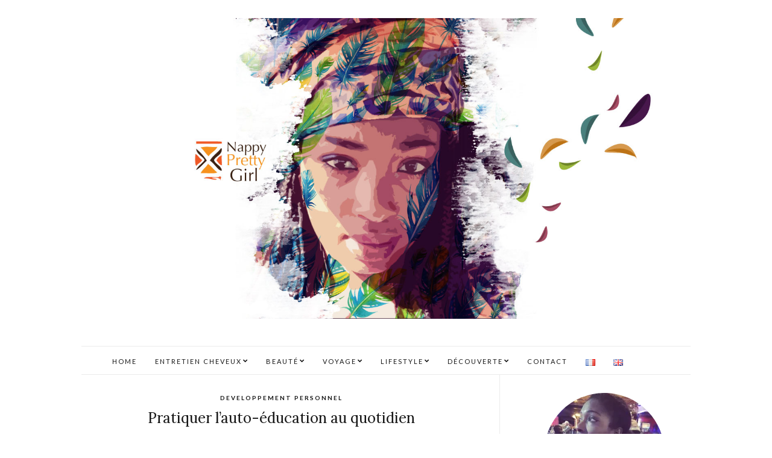

--- FILE ---
content_type: text/html; charset=UTF-8
request_url: https://nappyprettygirl.com/category/developpement-personnel/
body_size: 18761
content:
<!doctype html>
<html lang="fr-FR">
<head>
	<meta charset="UTF-8">
	<meta name="viewport" content="width=device-width, initial-scale=1">
	<link rel="profile" href="https://gmpg.org/xfn/11">
	<link rel="pingback" href="https://nappyprettygirl.com/xmlrpc.php">

	
	<!-- This site is optimized with the Yoast SEO plugin v14.5 - https://yoast.com/wordpress/plugins/seo/ -->
	<title>DEVELOPPEMENT PERSONNEL Archives - Nappy Pretty Girl</title>
	<meta name="robots" content="noindex, follow" />
	<meta property="og:locale" content="fr_FR" />
	<meta property="og:type" content="article" />
	<meta property="og:title" content="DEVELOPPEMENT PERSONNEL Archives - Nappy Pretty Girl" />
	<meta property="og:url" content="https://nappyprettygirl.com/category/developpement-personnel/" />
	<meta property="og:site_name" content="Nappy Pretty Girl" />
	<meta name="twitter:card" content="summary" />
	<script type="application/ld+json" class="yoast-schema-graph">{"@context":"https://schema.org","@graph":[{"@type":"WebSite","@id":"https://nappyprettygirl.com/fr/#website","url":"https://nappyprettygirl.com/fr/","name":"Nappy Pretty Girl","description":"","potentialAction":[{"@type":"SearchAction","target":"https://nappyprettygirl.com/fr/?s={search_term_string}","query-input":"required name=search_term_string"}],"inLanguage":"fr-FR"},{"@type":"CollectionPage","@id":"https://nappyprettygirl.com/category/developpement-personnel/#webpage","url":"https://nappyprettygirl.com/category/developpement-personnel/","name":"DEVELOPPEMENT PERSONNEL Archives - Nappy Pretty Girl","isPartOf":{"@id":"https://nappyprettygirl.com/fr/#website"},"inLanguage":"fr-FR"}]}</script>
	<!-- / Yoast SEO plugin. -->


<link rel='dns-prefetch' href='//secure.gravatar.com' />
<link rel='dns-prefetch' href='//s.w.org' />
<link rel="alternate" type="application/rss+xml" title="Nappy Pretty Girl &raquo; Flux" href="https://nappyprettygirl.com/fr/feed/" />
<link rel="alternate" type="application/rss+xml" title="Nappy Pretty Girl &raquo; Flux des commentaires" href="https://nappyprettygirl.com/fr/comments/feed/" />
<link rel="alternate" type="application/rss+xml" title="Nappy Pretty Girl &raquo; Flux de la catégorie DEVELOPPEMENT PERSONNEL" href="https://nappyprettygirl.com/category/developpement-personnel/feed/" />
		<!-- This site uses the Google Analytics by MonsterInsights plugin v8.1.0 - Using Analytics tracking - https://www.monsterinsights.com/ -->
							<script src="//www.googletagmanager.com/gtag/js?id=UA-88451802-1"  type="text/javascript" data-cfasync="false" async></script>
			<script type="text/javascript" data-cfasync="false">
				var mi_version = '8.1.0';
				var mi_track_user = true;
				var mi_no_track_reason = '';
				
								var disableStrs = [
															'ga-disable-UA-88451802-1',
									];

				/* Function to detect opted out users */
				function __gtagTrackerIsOptedOut() {
					for ( var index = 0; index < disableStrs.length; index++ ) {
						if ( document.cookie.indexOf( disableStrs[ index ] + '=true' ) > -1 ) {
							return true;
						}
					}

					return false;
				}

				/* Disable tracking if the opt-out cookie exists. */
				if ( __gtagTrackerIsOptedOut() ) {
					for ( var index = 0; index < disableStrs.length; index++ ) {
						window[ disableStrs[ index ] ] = true;
					}
				}

				/* Opt-out function */
				function __gtagTrackerOptout() {
					for ( var index = 0; index < disableStrs.length; index++ ) {
						document.cookie = disableStrs[ index ] + '=true; expires=Thu, 31 Dec 2099 23:59:59 UTC; path=/';
						window[ disableStrs[ index ] ] = true;
					}
				}

				if ( 'undefined' === typeof gaOptout ) {
					function gaOptout() {
						__gtagTrackerOptout();
					}
				}
								window.dataLayer = window.dataLayer || [];

				window.MonsterInsightsDualTracker = {
					helpers: {},
					trackers: {},
				};
				if ( mi_track_user ) {
					function __gtagDataLayer() {
						dataLayer.push( arguments );
					}

					function __gtagTracker( type, name, parameters ) {
						if ( type === 'event' ) {
							
															parameters.send_to = monsterinsights_frontend.ua;
								__gtagDataLayer.apply( null, arguments );
													} else {
							__gtagDataLayer.apply( null, arguments );
						}
					}
					__gtagTracker( 'js', new Date() );
					__gtagTracker( 'set', {
						'developer_id.dZGIzZG' : true,
											} );
															__gtagTracker( 'config', 'UA-88451802-1', {"forceSSL":"true","link_attribution":"true"} );
										window.gtag = __gtagTracker;										(
						function () {
							/* https://developers.google.com/analytics/devguides/collection/analyticsjs/ */
							/* ga and __gaTracker compatibility shim. */
							var noopfn = function () {
								return null;
							};
							var newtracker = function () {
								return new Tracker();
							};
							var Tracker = function () {
								return null;
							};
							var p = Tracker.prototype;
							p.get = noopfn;
							p.set = noopfn;
							p.send = function (){
								var args = Array.prototype.slice.call(arguments);
								args.unshift( 'send' );
								__gaTracker.apply(null, args);
							};
							var __gaTracker = function () {
								var len = arguments.length;
								if ( len === 0 ) {
									return;
								}
								var f = arguments[len - 1];
								if ( typeof f !== 'object' || f === null || typeof f.hitCallback !== 'function' ) {
									if ( 'send' === arguments[0] ) {
										var hitConverted, hitObject = false, action;
										if ( 'event' === arguments[1] ) {
											if ( 'undefined' !== typeof arguments[3] ) {
												hitObject = {
													'eventAction': arguments[3],
													'eventCategory': arguments[2],
													'eventLabel': arguments[4],
													'value': arguments[5] ? arguments[5] : 1,
												}
											}
										}
										if ( 'pageview' === arguments[1] ) {
											if ( 'undefined' !== typeof arguments[2] ) {
												hitObject = {
													'eventAction': 'page_view',
													'page_path' : arguments[2],
												}
											}
										}
										if ( typeof arguments[2] === 'object' ) {
											hitObject = arguments[2];
										}
										if ( typeof arguments[5] === 'object' ) {
											Object.assign( hitObject, arguments[5] );
										}
										if ( 'undefined' !== typeof arguments[1].hitType ) {
											hitObject = arguments[1];
											if ( 'pageview' === hitObject.hitType ) {
												hitObject.eventAction = 'page_view';
											}
										}
										if ( hitObject ) {
											action = 'timing' === arguments[1].hitType ? 'timing_complete' : hitObject.eventAction;
											hitConverted = mapArgs( hitObject );
											__gtagTracker( 'event', action, hitConverted );
										}
									}
									return;
								}

								function mapArgs( args ) {
									var arg, hit = {};
									var gaMap = {
										'eventCategory': 'event_category',
										'eventAction': 'event_action',
										'eventLabel': 'event_label',
										'eventValue': 'event_value',
										'nonInteraction': 'non_interaction',
										'timingCategory': 'event_category',
										'timingVar': 'name',
										'timingValue': 'value',
										'timingLabel': 'event_label',
										'page' : 'page_path',
										'location' : 'page_location',
										'title' : 'page_title',
									};
									for ( arg in args ) {
																				if ( ! ( ! args.hasOwnProperty(arg) || ! gaMap.hasOwnProperty(arg) ) ) {
											hit[gaMap[arg]] = args[arg];
										} else {
											hit[arg] = args[arg];
										}
									}
									return hit;
								}

								try {
									f.hitCallback();
								} catch ( ex ) {
								}
							};
							__gaTracker.create = newtracker;
							__gaTracker.getByName = newtracker;
							__gaTracker.getAll = function () {
								return [];
							};
							__gaTracker.remove = noopfn;
							__gaTracker.loaded = true;
							window['__gaTracker'] = __gaTracker;
						}
					)();
									} else {
										console.log( "" );
					( function () {
							function __gtagTracker() {
								return null;
							}
							window['__gtagTracker'] = __gtagTracker;
							window['gtag'] = __gtagTracker;
					} )();
									}
			</script>
				<!-- / Google Analytics by MonsterInsights -->
				<script type="text/javascript">
			window._wpemojiSettings = {"baseUrl":"https:\/\/s.w.org\/images\/core\/emoji\/12.0.0-1\/72x72\/","ext":".png","svgUrl":"https:\/\/s.w.org\/images\/core\/emoji\/12.0.0-1\/svg\/","svgExt":".svg","source":{"concatemoji":"https:\/\/nappyprettygirl.com\/wp-includes\/js\/wp-emoji-release.min.js?ver=5.4.18"}};
			/*! This file is auto-generated */
			!function(e,a,t){var n,r,o,i=a.createElement("canvas"),p=i.getContext&&i.getContext("2d");function s(e,t){var a=String.fromCharCode;p.clearRect(0,0,i.width,i.height),p.fillText(a.apply(this,e),0,0);e=i.toDataURL();return p.clearRect(0,0,i.width,i.height),p.fillText(a.apply(this,t),0,0),e===i.toDataURL()}function c(e){var t=a.createElement("script");t.src=e,t.defer=t.type="text/javascript",a.getElementsByTagName("head")[0].appendChild(t)}for(o=Array("flag","emoji"),t.supports={everything:!0,everythingExceptFlag:!0},r=0;r<o.length;r++)t.supports[o[r]]=function(e){if(!p||!p.fillText)return!1;switch(p.textBaseline="top",p.font="600 32px Arial",e){case"flag":return s([127987,65039,8205,9895,65039],[127987,65039,8203,9895,65039])?!1:!s([55356,56826,55356,56819],[55356,56826,8203,55356,56819])&&!s([55356,57332,56128,56423,56128,56418,56128,56421,56128,56430,56128,56423,56128,56447],[55356,57332,8203,56128,56423,8203,56128,56418,8203,56128,56421,8203,56128,56430,8203,56128,56423,8203,56128,56447]);case"emoji":return!s([55357,56424,55356,57342,8205,55358,56605,8205,55357,56424,55356,57340],[55357,56424,55356,57342,8203,55358,56605,8203,55357,56424,55356,57340])}return!1}(o[r]),t.supports.everything=t.supports.everything&&t.supports[o[r]],"flag"!==o[r]&&(t.supports.everythingExceptFlag=t.supports.everythingExceptFlag&&t.supports[o[r]]);t.supports.everythingExceptFlag=t.supports.everythingExceptFlag&&!t.supports.flag,t.DOMReady=!1,t.readyCallback=function(){t.DOMReady=!0},t.supports.everything||(n=function(){t.readyCallback()},a.addEventListener?(a.addEventListener("DOMContentLoaded",n,!1),e.addEventListener("load",n,!1)):(e.attachEvent("onload",n),a.attachEvent("onreadystatechange",function(){"complete"===a.readyState&&t.readyCallback()})),(n=t.source||{}).concatemoji?c(n.concatemoji):n.wpemoji&&n.twemoji&&(c(n.twemoji),c(n.wpemoji)))}(window,document,window._wpemojiSettings);
		</script>
		<style type="text/css">
img.wp-smiley,
img.emoji {
	display: inline !important;
	border: none !important;
	box-shadow: none !important;
	height: 1em !important;
	width: 1em !important;
	margin: 0 .07em !important;
	vertical-align: -0.1em !important;
	background: none !important;
	padding: 0 !important;
}
</style>
	<link rel='stylesheet' id='sb_instagram_styles-css'  href='https://nappyprettygirl.com/wp-content/plugins/instagram-feed/css/sb-instagram-2-2.min.css?ver=2.4.5' type='text/css' media='all' />
<link rel='stylesheet' id='wp-block-library-css'  href='https://nappyprettygirl.com/wp-includes/css/dist/block-library/style.min.css?ver=5.4.18' type='text/css' media='all' />
<style id='wp-block-library-inline-css' type='text/css'>
.has-text-align-justify{text-align:justify;}
</style>
<link rel='stylesheet' id='olsen-light-google-font-css'  href='//fonts.googleapis.com/css?family=Lora%3A400%2C700%2C400italic%2C700italic%7CLato%3A400%2C400italic%2C700%2C700italic&#038;ver=5.4.18' type='text/css' media='all' />
<link rel='stylesheet' id='olsen-light-base-css'  href='https://nappyprettygirl.com/wp-content/themes/olsen-light/css/base.css?ver=1.3.2' type='text/css' media='all' />
<link rel='stylesheet' id='olsen-light-common-css'  href='https://nappyprettygirl.com/wp-content/themes/olsen-light/common/css/global.css?ver=1.3.2' type='text/css' media='all' />
<link rel='stylesheet' id='font-awesome-css'  href='https://nappyprettygirl.com/wp-content/themes/olsen-light/css/font-awesome.css?ver=4.7.0' type='text/css' media='all' />
<link rel='stylesheet' id='olsen-light-magnific-css'  href='https://nappyprettygirl.com/wp-content/themes/olsen-light/css/magnific.css?ver=1.0.0' type='text/css' media='all' />
<link rel='stylesheet' id='olsen-light-slick-css'  href='https://nappyprettygirl.com/wp-content/themes/olsen-light/css/slick.css?ver=1.5.7' type='text/css' media='all' />
<link rel='stylesheet' id='olsen-light-mmenu-css'  href='https://nappyprettygirl.com/wp-content/themes/olsen-light/css/mmenu.css?ver=5.2.0' type='text/css' media='all' />
<link rel='stylesheet' id='olsen-light-style-css'  href='https://nappyprettygirl.com/wp-content/themes/olsen-light/style.css?ver=1.3.2' type='text/css' media='all' />
<link rel='stylesheet' id='__EPYT__style-css'  href='https://nappyprettygirl.com/wp-content/plugins/youtube-embed-plus/styles/ytprefs.min.css?ver=13.4' type='text/css' media='all' />
<style id='__EPYT__style-inline-css' type='text/css'>

                .epyt-gallery-thumb {
                        width: 33.333%;
                }
                
</style>
<link rel='stylesheet' id='jetpack_css-css'  href='https://nappyprettygirl.com/wp-content/plugins/jetpack/css/jetpack.css?ver=8.7.4' type='text/css' media='all' />
<script>if (document.location.protocol != "https:") {document.location = document.URL.replace(/^http:/i, "https:");}</script><script type='text/javascript'>
/* <![CDATA[ */
var monsterinsights_frontend = {"js_events_tracking":"true","download_extensions":"doc,pdf,ppt,zip,xls,docx,pptx,xlsx","inbound_paths":"[{\"path\":\"\\\/go\\\/\",\"label\":\"affiliate\"},{\"path\":\"\\\/recommend\\\/\",\"label\":\"affiliate\"}]","home_url":"https:\/\/nappyprettygirl.com","hash_tracking":"false","ua":"UA-88451802-1","v4_id":""};
/* ]]> */
</script>
<script type='text/javascript' src='https://nappyprettygirl.com/wp-content/plugins/google-analytics-for-wordpress/assets/js/frontend-gtag.min.js?ver=8.1.0'></script>
<script type='text/javascript' src='https://nappyprettygirl.com/wp-includes/js/jquery/jquery.js?ver=1.12.4-wp'></script>
<script type='text/javascript' src='https://nappyprettygirl.com/wp-includes/js/jquery/jquery-migrate.min.js?ver=1.4.1'></script>
<script type='text/javascript' src='https://nappyprettygirl.com/wp-content/plugins/jetpack/_inc/build/tiled-gallery/tiled-gallery/tiled-gallery.min.js?ver=5.4.18'></script>
<script type='text/javascript'>
/* <![CDATA[ */
var _EPYT_ = {"ajaxurl":"https:\/\/nappyprettygirl.com\/wp-admin\/admin-ajax.php","security":"ea4c4fe7ff","gallery_scrolloffset":"20","eppathtoscripts":"https:\/\/nappyprettygirl.com\/wp-content\/plugins\/youtube-embed-plus\/scripts\/","eppath":"https:\/\/nappyprettygirl.com\/wp-content\/plugins\/youtube-embed-plus\/","epresponsiveselector":"[\"iframe.__youtube_prefs_widget__\"]","epdovol":"1","version":"13.4","evselector":"iframe.__youtube_prefs__[src], iframe[src*=\"youtube.com\/embed\/\"], iframe[src*=\"youtube-nocookie.com\/embed\/\"]","ajax_compat":"","ytapi_load":"light","pause_others":"","stopMobileBuffer":"1","vi_active":"","vi_js_posttypes":[]};
/* ]]> */
</script>
<script type='text/javascript' src='https://nappyprettygirl.com/wp-content/plugins/youtube-embed-plus/scripts/ytprefs.min.js?ver=13.4'></script>
<link rel='https://api.w.org/' href='https://nappyprettygirl.com/wp-json/' />
<link rel="EditURI" type="application/rsd+xml" title="RSD" href="https://nappyprettygirl.com/xmlrpc.php?rsd" />
<link rel="wlwmanifest" type="application/wlwmanifest+xml" href="https://nappyprettygirl.com/wp-includes/wlwmanifest.xml" /> 
<meta name="generator" content="WordPress 5.4.18" />
<script type='text/javascript' data-cfasync='false'>var _mmunch = {'front': false, 'page': false, 'post': false, 'category': false, 'author': false, 'search': false, 'attachment': false, 'tag': false};_mmunch['category'] = true; _mmunch['categoryData'] = {"term_id":310,"name":"DEVELOPPEMENT PERSONNEL","slug":"developpement-personnel","term_group":0,"term_taxonomy_id":310,"taxonomy":"category","description":"","parent":0,"count":1,"filter":"raw","cat_ID":310,"category_count":1,"category_description":"","cat_name":"DEVELOPPEMENT PERSONNEL","category_nicename":"developpement-personnel","category_parent":0};</script><script data-cfasync="false" src="//a.mailmunch.co/app/v1/site.js" id="mailmunch-script" data-plugin="mailmunch" data-mailmunch-site-id="381896" async></script>
<link rel='dns-prefetch' href='//v0.wordpress.com'/>
<link rel='dns-prefetch' href='//i0.wp.com'/>
<link rel='dns-prefetch' href='//i1.wp.com'/>
<link rel='dns-prefetch' href='//i2.wp.com'/>
<style type='text/css'>img#wpstats{display:none}</style><style type="text/css"></style><link rel="icon" href="https://i0.wp.com/nappyprettygirl.com/wp-content/uploads/2021/08/cropped-favicon-npg.png?fit=32%2C32&#038;ssl=1" sizes="32x32" />
<link rel="icon" href="https://i0.wp.com/nappyprettygirl.com/wp-content/uploads/2021/08/cropped-favicon-npg.png?fit=192%2C192&#038;ssl=1" sizes="192x192" />
<link rel="apple-touch-icon" href="https://i0.wp.com/nappyprettygirl.com/wp-content/uploads/2021/08/cropped-favicon-npg.png?fit=180%2C180&#038;ssl=1" />
<meta name="msapplication-TileImage" content="https://i0.wp.com/nappyprettygirl.com/wp-content/uploads/2021/08/cropped-favicon-npg.png?fit=270%2C270&#038;ssl=1" />
			<style type="text/css" id="wp-custom-css">
				/*MENU NAVIGATEUR*/
.site-bar .nav {
	  width: 90%;
	  margin-left: auto;
    margin-right: auto;
		float:none;
	
}			</style>
		</head>
<body data-rsssl=1 class="archive category category-developpement-personnel category-310" itemscope="itemscope" itemtype="http://schema.org/WebPage">


<div id="page">

	
	<div class="container">
		<div class="row">
			<div class="col-md-12">

				<header id="masthead" class="site-header group" role="banner" itemscope="itemscope" itemtype="http://schema.org/Organization">

					<div class="site-logo">
						<div itemprop="name">
							<a itemprop="url" href="https://nappyprettygirl.com/fr">
																	<img itemprop="logo"
									     src="https://nappyprettygirl.com/wp-content/uploads/2017/05/nappyprettygirl-couv-comp.jpg"
									     alt="Nappy Pretty Girl"/>
															</a>
						</div>

											</div><!-- /site-logo -->

					<div class="site-bar group">
						<nav class="nav" role="navigation" itemscope="itemscope" itemtype="http://schema.org/SiteNavigationElement">
							<ul id="menu-menu-principal" class="navigation"><li id="menu-item-4" class="menu-item menu-item-type-custom menu-item-object-custom menu-item-4"><a href="https://nappyprettygirl.com">HOME</a></li>
<li id="menu-item-177" class="menu-item menu-item-type-taxonomy menu-item-object-category menu-item-has-children menu-item-177"><a href="https://nappyprettygirl.com/category/entretien-cheveux/">ENTRETIEN CHEVEUX</a>
<ul class="sub-menu">
	<li id="menu-item-994" class="menu-item menu-item-type-taxonomy menu-item-object-category menu-item-has-children menu-item-994"><a href="https://nappyprettygirl.com/category/portrait-de-nappy/">PORTRAIT DE NAPPY</a>
	<ul class="sub-menu">
		<li id="menu-item-993" class="menu-item menu-item-type-taxonomy menu-item-object-category menu-item-has-children menu-item-993"><a href="https://nappyprettygirl.com/category/crepus-4c/">CRÉPUS &#8211; 4C</a>
		<ul class="sub-menu">
			<li id="menu-item-995" class="menu-item menu-item-type-post_type menu-item-object-post menu-item-995"><a href="https://nappyprettygirl.com/284-2/">Portrait de Nappy : Lobo</a></li>
		</ul>
</li>
	</ul>
</li>
	<li id="menu-item-9" class="menu-item menu-item-type-post_type menu-item-object-page menu-item-9"><a href="https://nappyprettygirl.com/labecedaire-nappy/">L&#8217;ABÉCÉDAIRE NAPPY</a></li>
	<li id="menu-item-78" class="menu-item menu-item-type-taxonomy menu-item-object-category menu-item-has-children menu-item-78"><a href="https://nappyprettygirl.com/category/science/">SCIENCE</a>
	<ul class="sub-menu">
		<li id="menu-item-296" class="menu-item menu-item-type-post_type menu-item-object-post menu-item-296"><a href="https://nappyprettygirl.com/structure-composition-cheveu/">Structure et composition du cheveu</a></li>
		<li id="menu-item-254" class="menu-item menu-item-type-post_type menu-item-object-post menu-item-254"><a href="https://nappyprettygirl.com/la-classification-des-types-de-cheveux/">La classification des types de cheveux</a></li>
		<li id="menu-item-255" class="menu-item menu-item-type-post_type menu-item-object-post menu-item-255"><a href="https://nappyprettygirl.com/sulfates-parabens-silicones-substances-a-eviter/">Sulfates, Parabens et Silicones : des substances à éviter</a></li>
	</ul>
</li>
	<li id="menu-item-63" class="menu-item menu-item-type-taxonomy menu-item-object-category menu-item-has-children menu-item-63"><a href="https://nappyprettygirl.com/category/routine-capillaire/">ROUTINE CAPILLAIRE</a>
	<ul class="sub-menu">
		<li id="menu-item-252" class="menu-item menu-item-type-post_type menu-item-object-post menu-item-252"><a href="https://nappyprettygirl.com/la-routine-capillaire-cest-quoi/">La routine capillaire c&#8217;est quoi ?</a></li>
		<li id="menu-item-751" class="menu-item menu-item-type-post_type menu-item-object-post menu-item-751"><a href="https://nappyprettygirl.com/vanillestwist-out-ma-coupe-protectrice-preferee/">Vanilles/Twist : Ma coupe protectrice préférée</a></li>
	</ul>
</li>
	<li id="menu-item-69" class="menu-item menu-item-type-taxonomy menu-item-object-category menu-item-has-children menu-item-69"><a href="https://nappyprettygirl.com/category/entretien-cheveux/conseils-et-astuces/">CONSEILS ET ASTUCES</a>
	<ul class="sub-menu">
		<li id="menu-item-322" class="menu-item menu-item-type-post_type menu-item-object-post menu-item-322"><a href="https://nappyprettygirl.com/10-astuces-faire-pousser-cheveux-crepus/">10 astuces pour faire pousser ses cheveux crépus</a></li>
	</ul>
</li>
	<li id="menu-item-439" class="menu-item menu-item-type-taxonomy menu-item-object-category menu-item-has-children menu-item-439"><a href="https://nappyprettygirl.com/category/inspiration/">INSPIRATION</a>
	<ul class="sub-menu">
		<li id="menu-item-440" class="menu-item menu-item-type-taxonomy menu-item-object-category menu-item-has-children menu-item-440"><a href="https://nappyprettygirl.com/category/inspiration/mariage/">MARIAGE</a>
		<ul class="sub-menu">
			<li id="menu-item-441" class="menu-item menu-item-type-post_type menu-item-object-post menu-item-441"><a href="https://nappyprettygirl.com/mariage-idees-coiffures-nappy-pour-le-jour-j/">Mariage : idées coiffures nappy pour le Jour J</a></li>
		</ul>
</li>
	</ul>
</li>
</ul>
</li>
<li id="menu-item-542" class="menu-item menu-item-type-taxonomy menu-item-object-category menu-item-has-children menu-item-542"><a href="https://nappyprettygirl.com/category/beaute/">BEAUTÉ</a>
<ul class="sub-menu">
	<li id="menu-item-962" class="menu-item menu-item-type-post_type menu-item-object-post menu-item-962"><a href="https://nappyprettygirl.com/epilation-fil-a-stella-centre-de-beaute-indien/">Épilation au fil chez Stella le centre de beauté indien</a></li>
</ul>
</li>
<li id="menu-item-526" class="menu-item menu-item-type-taxonomy menu-item-object-category menu-item-has-children menu-item-526"><a href="https://nappyprettygirl.com/category/voyage/">VOYAGE</a>
<ul class="sub-menu">
	<li id="menu-item-875" class="menu-item menu-item-type-post_type menu-item-object-post menu-item-875"><a href="https://nappyprettygirl.com/senegal-petit-retour-aux-sources/">Sénégal : petit retour aux sources</a></li>
	<li id="menu-item-549" class="menu-item menu-item-type-post_type menu-item-object-post menu-item-549"><a href="https://nappyprettygirl.com/petite-escapade-en-italie/">Petite escapade en Italie</a></li>
</ul>
</li>
<li id="menu-item-984" class="menu-item menu-item-type-taxonomy menu-item-object-category current-menu-ancestor current-menu-parent menu-item-has-children menu-item-984"><a href="https://nappyprettygirl.com/category/lifestyle/">LIFESTYLE</a>
<ul class="sub-menu">
	<li id="menu-item-1141" class="menu-item menu-item-type-taxonomy menu-item-object-category menu-item-has-children menu-item-1141"><a href="https://nappyprettygirl.com/category/maternite/">MATERNITÉ</a>
	<ul class="sub-menu">
		<li id="menu-item-1142" class="menu-item menu-item-type-post_type menu-item-object-post menu-item-1142"><a href="https://nappyprettygirl.com/pockit-de-gb-poussette-legere-et-compacte/">Poussette légère et compacte : j&#8217;ai choisi la Pockit de GB</a></li>
	</ul>
</li>
	<li id="menu-item-985" class="menu-item menu-item-type-taxonomy menu-item-object-category menu-item-has-children menu-item-985"><a href="https://nappyprettygirl.com/category/sortie/">SORTIE</a>
	<ul class="sub-menu">
		<li id="menu-item-986" class="menu-item menu-item-type-post_type menu-item-object-post menu-item-986"><a href="https://nappyprettygirl.com/promenade-chateau-de-versailles/">Promenade au Château de Versailles</a></li>
	</ul>
</li>
	<li id="menu-item-1035" class="menu-item menu-item-type-taxonomy menu-item-object-category current-menu-item menu-item-has-children menu-item-1035"><a href="https://nappyprettygirl.com/category/developpement-personnel/" aria-current="page">DEVELOPPEMENT PERSONNEL</a>
	<ul class="sub-menu">
		<li id="menu-item-1034" class="menu-item menu-item-type-post_type menu-item-object-post menu-item-1034"><a href="https://nappyprettygirl.com/pratiquer-lauto-education-quotidien/">Pratiquer l&#8217;auto-éducation au quotidien</a></li>
	</ul>
</li>
</ul>
</li>
<li id="menu-item-749" class="menu-item menu-item-type-taxonomy menu-item-object-category menu-item-has-children menu-item-749"><a href="https://nappyprettygirl.com/category/decouverte/">DÉCOUVERTE</a>
<ul class="sub-menu">
	<li id="menu-item-1036" class="menu-item menu-item-type-taxonomy menu-item-object-category menu-item-has-children menu-item-1036"><a href="https://nappyprettygirl.com/category/nouvelles-technologies/">NOUVELLES TECHNOLOGIES</a>
	<ul class="sub-menu">
		<li id="menu-item-750" class="menu-item menu-item-type-post_type menu-item-object-post menu-item-750"><a href="https://nappyprettygirl.com/connaissez-vous-la-cle-google-chromecast/">Connaissez-vous Google Chromecast ?</a></li>
	</ul>
</li>
</ul>
</li>
<li id="menu-item-53" class="menu-item menu-item-type-post_type menu-item-object-page menu-item-53"><a href="https://nappyprettygirl.com/contact/">CONTACT</a></li>
<li id="menu-item-897-fr" class="lang-item lang-item-180 lang-item-fr current-lang lang-item-first menu-item menu-item-type-custom menu-item-object-custom menu-item-897-fr"><a href="https://nappyprettygirl.com/category/developpement-personnel/" hreflang="fr-FR" lang="fr-FR"><img src="[data-uri]" title="Français" alt="Français" width="16" height="11" /></a></li>
<li id="menu-item-897-en" class="lang-item lang-item-263 lang-item-en no-translation menu-item menu-item-type-custom menu-item-object-custom menu-item-897-en"><a href="https://nappyprettygirl.com/en/" hreflang="en-GB" lang="en-GB"><img src="[data-uri]" title="English" alt="English" width="16" height="11" /></a></li>
</ul>
							<a class="mobile-nav-trigger" href="#mobilemenu"><i class="fa fa-navicon"></i> Menu</a>
						</nav>
												<div id="mobilemenu"></div>

						
							<div class="site-tools ">
								
								
							</div><!-- /site-tools -->
					</div><!-- /site-bar -->

				</header>

				
				<div id="site-content">


<div class="row">
	<div class="col-md-8">
		<main id="content" class="entries-classic" role="main" itemprop="mainContentOfPage" itemscope="itemscope" itemtype="http://schema.org/Blog">

			<div class="row">
				<div class="col-md-12">

					
					
													

		<article id="entry-988" class="entry  post-988 post type-post status-publish format-standard has-post-thumbnail hentry category-developpement-personnel tag-auto-education tag-mooc tag-selfeducation" itemscope="itemscope" itemtype="http://schema.org/BlogPosting" itemprop="blogPost">
							<div class="entry-meta entry-meta-top">
					<p class="entry-categories">
						<a href="https://nappyprettygirl.com/category/developpement-personnel/" rel="category tag">DEVELOPPEMENT PERSONNEL</a>					</p>
				</div>
			
			<h2 class="entry-title" itemprop="headline">
				<a href="https://nappyprettygirl.com/pratiquer-lauto-education-quotidien/">Pratiquer l&#8217;auto-éducation au quotidien</a>
			</h2>

							<div class="entry-meta entry-meta-bottom">
					<time class="entry-date" itemprop="datePublished" datetime="2017-05-04T10:00:35+02:00">4 mai 2017</time>
					<a href="https://nappyprettygirl.com/pratiquer-lauto-education-quotidien/#respond" class="entry-comments-no">Pas de commentaire</a>
				</div>
			
							<div class="entry-featured">
					<a href="https://nappyprettygirl.com/pratiquer-lauto-education-quotidien/">
						<img width="665" height="435" src="https://i2.wp.com/nappyprettygirl.com/wp-content/uploads/2017/04/Isaac-asimov-citation-nappy-pretty-girl1.jpg?resize=665%2C435&amp;ssl=1" class="attachment-post-thumbnail size-post-thumbnail wp-post-image" alt="" itemprop="image" srcset="https://i2.wp.com/nappyprettygirl.com/wp-content/uploads/2017/04/Isaac-asimov-citation-nappy-pretty-girl1.jpg?w=665&amp;ssl=1 665w, https://i2.wp.com/nappyprettygirl.com/wp-content/uploads/2017/04/Isaac-asimov-citation-nappy-pretty-girl1.jpg?resize=655%2C428&amp;ssl=1 655w" sizes="(max-width: 665px) 100vw, 665px" data-attachment-id="1026" data-permalink="https://nappyprettygirl.com/pratiquer-lauto-education-quotidien/isaac-asimov-citation-nappy-pretty-girl1/" data-orig-file="https://i2.wp.com/nappyprettygirl.com/wp-content/uploads/2017/04/Isaac-asimov-citation-nappy-pretty-girl1.jpg?fit=665%2C435&amp;ssl=1" data-orig-size="665,435" data-comments-opened="1" data-image-meta="{&quot;aperture&quot;:&quot;0&quot;,&quot;credit&quot;:&quot;&quot;,&quot;camera&quot;:&quot;&quot;,&quot;caption&quot;:&quot;&quot;,&quot;created_timestamp&quot;:&quot;0&quot;,&quot;copyright&quot;:&quot;&quot;,&quot;focal_length&quot;:&quot;0&quot;,&quot;iso&quot;:&quot;0&quot;,&quot;shutter_speed&quot;:&quot;0&quot;,&quot;title&quot;:&quot;&quot;,&quot;orientation&quot;:&quot;0&quot;}" data-image-title="Isaac-asimov-citation-nappy-pretty-girl1" data-image-description="&lt;p&gt;Self education is, i firmly believe, the only king of education there is. Isaac Asimov &#8211; nappy-pretty-girl&lt;/p&gt;
" data-medium-file="https://i2.wp.com/nappyprettygirl.com/wp-content/uploads/2017/04/Isaac-asimov-citation-nappy-pretty-girl1.jpg?fit=655%2C428&amp;ssl=1" data-large-file="https://i2.wp.com/nappyprettygirl.com/wp-content/uploads/2017/04/Isaac-asimov-citation-nappy-pretty-girl1.jpg?fit=665%2C435&amp;ssl=1" />					</a>
				</div>
			
			<div class="entry-content" itemprop="text">
				<p>Une chose que j&#8217;adorais dans mon université, c&#8217;était l&#8217;UE Libre (Unité d&#8217;Enseignement Libre). Cette UEL nous permettait de découvrir une nouvelle matière qui pouvait être en lien ou non avec notre cursus. Nous avions le choix parmi une dizaine d&#8217;entre elles. L&#8217;UEL se déroulait une fois par semaine sur un cours de 3h et durait un semestre. Le semestre suivant nous devions en choisir une nouvelle. Grâce à cela, j&#8217;ai pu acquérir des connaissances plus approfondies en Égyptologie, en Science (de l&#8217;univers à la planète terre) ou encore en Histoire (la vie quotidienne des romains).</p>
			</div>

			<div class="entry-utils group">
				<a href="https://nappyprettygirl.com/pratiquer-lauto-education-quotidien/" class="read-more">Lire la suite</a>

					<ul class="socials">
				<li><a href="https://www.facebook.com/sharer.php?u=https://nappyprettygirl.com/pratiquer-lauto-education-quotidien/" target="_blank" class="social-icon"><i class="fa fa-facebook"></i></a></li>
		<li><a href="https://twitter.com/share?url=https://nappyprettygirl.com/pratiquer-lauto-education-quotidien/" target="_blank" class="social-icon"><i class="fa fa-twitter"></i></a></li>
		<li><a href="https://www.linkedin.com/shareArticle?mini=true&#038;url=https%3A%2F%2Fnappyprettygirl.com%2Fpratiquer-lauto-education-quotidien%2F" target="_blank" class="social-icon"><i class="fa fa-linkedin"></i></a></li>
					<li><a href="https://pinterest.com/pin/create/bookmarklet/?url=https://nappyprettygirl.com/pratiquer-lauto-education-quotidien/&#038;description=Pratiquer%20l&#8217;auto-éducation%20au%20quotidien&#038;media=https://i2.wp.com/nappyprettygirl.com/wp-content/uploads/2017/04/Isaac-asimov-citation-nappy-pretty-girl1.jpg?fit=665%2C435&#038;ssl=1" target="_blank" class="social-icon"><i class="fa fa-pinterest"></i></a></li>
			</ul>
			</div>

					</article>

						
					
				</div>
			</div>

					</main>
	</div>

	<div class="col-md-4">
		<div class="sidebar sidebar-right" role="complementary" itemtype="http://schema.org/WPSideBar" itemscope="itemscope">
	<aside id="ci-about-5" class=" widget group widget_ci-about"><div class="widget_about group"><p class="widget_about_avatar"><img src="https://i0.wp.com/nappyprettygirl.com/wp-content/uploads/2016/06/IMG_4749.jpg?resize=200%2C200&#038;ssl=1" class="img-round" alt="" /></p><p>Bienvenue sur le Blog de Nappy Pretty Girl</p>
</div></aside><aside id="ci-socials-2" class="widget group widget_ci-socials">		<ul class="socials">
			<li><a href="https://www.facebook.com/nappyprettygirl/" target="_blank"><i class="fa fa-facebook"></i></a></li><li><a href="https://fr.pinterest.com/nappyprettygirl/" target="_blank"><i class="fa fa-pinterest"></i></a></li><li><a href="https://www.instagram.com/nappyprettygirl/" target="_blank"><i class="fa fa-instagram"></i></a></li>							<li><a href="https://nappyprettygirl.com/fr/feed/" target="_blank"><i class="fa fa-rss"></i></a></li>
					</ul>
		</aside><aside id="search-2" class="widget group widget_search"><form action="https://nappyprettygirl.com/fr/" class="searchform" method="get" role="search">
	<div>
		<label class="screen-reader-text">Rechercher</label>
		<input type="text" placeholder="Rechercher" name="s" value="">
		<button class="searchsubmit" type="submit"><i class="fa fa-search"></i><span class="screen-reader-text">Rechercher</span></button>
	</div>
</form></aside><aside id="text-3" class="widget group widget_text"><h3 class="widget-title">♡ Music Crush ♡</h3>			<div class="textwidget"><p class="title style-scope ytd-video-primary-info-renderer" style="text-align: center;"><a href="https://www.youtube.com/watch?v=eLlPpxDGKrE" target="_blank" rel="noopener noreferrer">Te Quiero Pa´Mi - Don Omar, Zion &amp; Lennox </a></p>
<p class="title style-scope ytd-video-primary-info-renderer" style="text-align: center;"><a href="https://www.youtube.com/watch?v=aDCcLQto5BM" target="_blank" rel="noopener noreferrer">Me Rehúso - Danny Ocean</a></p>
<p class="title style-scope ytd-video-primary-info-renderer" style="text-align: center;"><a href="https://www.youtube.com/watch?v=vsrhIUmPf-w" target="_blank" rel="noopener noreferrer">Distance - Omarion</a></p>
<p class="title style-scope ytd-video-primary-info-renderer" style="text-align: center;"><a href="https://www.youtube.com/watch?v=NSFw4XcsUHw" target="_blank" rel="noopener noreferrer">Mir-e Nowruz - Ahmad Ali Rezayi (Ramteen Remix)</a></p>
<p style="text-align: center;"><a href="https://www.youtube.com/watch?v=4Kx-ke9RKww" target="_blank" rel="noopener noreferrer">I Feel It Coming - The Weekend ft Daft Punk</a></p>
<p style="text-align: center;"><a href="https://www.youtube.com/watch?v=vpxbYH22DNY"_blank">Simple Things - Miguel</a></p>
<p style="text-align: center;"><a href="https://www.youtube.com/watch?v=3tedYk88X9A" target="_blank" rel="noopener noreferrer">Do You Ever - Seal</a></p>
<p class="title style-scope ytd-video-primary-info-renderer" style="text-align: center;"><a href="https://www.youtube.com/watch?v=GdMbnwlls0w" target="_blank" rel="noopener noreferrer">Melodia Africana &amp; I Due Fiumi - Ludovico Einaudi</a></p></div>
		</aside>		<aside id="recent-posts-2" class="widget group widget_recent_entries">		<h3 class="widget-title">Articles récents</h3>		<ul>
											<li>
					<a href="https://nappyprettygirl.com/jai-teste-le-citron-en-tant-que-deodorant-naturel/">J&#8217;ai testé le citron en tant que déodorant naturel !</a>
									</li>
											<li>
					<a href="https://nappyprettygirl.com/pockit-de-gb-poussette-legere-et-compacte/">Poussette légère et compacte : j&#8217;ai choisi la Pockit de GB</a>
									</li>
											<li>
					<a href="https://nappyprettygirl.com/masque-hydratant-masque-proteine-la-difference/">Masque hydratant et masque protéiné : la différence</a>
									</li>
											<li>
					<a href="https://nappyprettygirl.com/%ef%bb%bfnon-etre-nappy-nest-effet-de-mode-revendication/">﻿Non, être Nappy n&#8217;est ni un effet de mode ni une revendication !</a>
									</li>
											<li>
					<a href="https://nappyprettygirl.com/pratiquer-lauto-education-quotidien/">Pratiquer l&#8217;auto-éducation au quotidien</a>
									</li>
					</ul>
		</aside><aside id="media_gallery-5" class="widget group widget_media_gallery"><h3 class="widget-title">Lupita Nyong&#8217;o pour Vogue Magazine</h3><div class="tiled-gallery type-rectangular tiled-gallery-unresized" data-original-width="665" data-carousel-extra='{&quot;blog_id&quot;:1,&quot;permalink&quot;:&quot;https:\/\/nappyprettygirl.com\/pratiquer-lauto-education-quotidien\/&quot;,&quot;likes_blog_id&quot;:106191128}' itemscope itemtype="http://schema.org/ImageGallery" > <div class="gallery-row" style="width: 665px; height: 220px;" data-original-width="665" data-original-height="220" > <div class="gallery-group images-1" style="width: 167px; height: 220px;" data-original-width="167" data-original-height="220" > <div class="tiled-gallery-item tiled-gallery-item-small" itemprop="associatedMedia" itemscope itemtype="http://schema.org/ImageObject"> <a href="https://nappyprettygirl.com/lupiya-1-2/" border="0" itemprop="url"> <meta itemprop="width" content="163"> <meta itemprop="height" content="216"> <img data-attachment-id="113" data-orig-file="https://nappyprettygirl.com/wp-content/uploads/2016/02/Lupiya-1-1.jpg" data-orig-size="600,793" data-comments-opened="1" data-image-meta="{&quot;aperture&quot;:&quot;0&quot;,&quot;credit&quot;:&quot;&quot;,&quot;camera&quot;:&quot;&quot;,&quot;caption&quot;:&quot;&quot;,&quot;created_timestamp&quot;:&quot;0&quot;,&quot;copyright&quot;:&quot;&quot;,&quot;focal_length&quot;:&quot;0&quot;,&quot;iso&quot;:&quot;0&quot;,&quot;shutter_speed&quot;:&quot;0&quot;,&quot;title&quot;:&quot;&quot;,&quot;orientation&quot;:&quot;0&quot;}" data-image-title="Lupiya 1" data-image-description="" data-medium-file="https://i0.wp.com/nappyprettygirl.com/wp-content/uploads/2016/02/Lupiya-1-1.jpg?fit=227%2C300&#038;ssl=1" data-large-file="https://i0.wp.com/nappyprettygirl.com/wp-content/uploads/2016/02/Lupiya-1-1.jpg?fit=600%2C793&#038;ssl=1" src="https://i0.wp.com/nappyprettygirl.com/wp-content/uploads/2016/02/Lupiya-1-1.jpg?w=163&#038;h=216&#038;ssl=1" width="163" height="216" data-original-width="163" data-original-height="216" itemprop="http://schema.org/image" title="Lupiya 1" alt="Lupiya 1" style="width: 163px; height: 216px;" /> </a> </div> </div> <!-- close group --> <div class="gallery-group images-1" style="width: 167px; height: 220px;" data-original-width="167" data-original-height="220" > <div class="tiled-gallery-item tiled-gallery-item-small" itemprop="associatedMedia" itemscope itemtype="http://schema.org/ImageObject"> <a href="https://nappyprettygirl.com/lupiya-7-2/" border="0" itemprop="url"> <meta itemprop="width" content="163"> <meta itemprop="height" content="216"> <img data-attachment-id="112" data-orig-file="https://nappyprettygirl.com/wp-content/uploads/2016/02/Lupiya-7-1.jpg" data-orig-size="600,795" data-comments-opened="1" data-image-meta="{&quot;aperture&quot;:&quot;0&quot;,&quot;credit&quot;:&quot;&quot;,&quot;camera&quot;:&quot;&quot;,&quot;caption&quot;:&quot;&quot;,&quot;created_timestamp&quot;:&quot;0&quot;,&quot;copyright&quot;:&quot;&quot;,&quot;focal_length&quot;:&quot;0&quot;,&quot;iso&quot;:&quot;0&quot;,&quot;shutter_speed&quot;:&quot;0&quot;,&quot;title&quot;:&quot;&quot;,&quot;orientation&quot;:&quot;0&quot;}" data-image-title="Lupiya 7" data-image-description="" data-medium-file="https://i1.wp.com/nappyprettygirl.com/wp-content/uploads/2016/02/Lupiya-7-1.jpg?fit=226%2C300&#038;ssl=1" data-large-file="https://i1.wp.com/nappyprettygirl.com/wp-content/uploads/2016/02/Lupiya-7-1.jpg?fit=600%2C795&#038;ssl=1" src="https://i1.wp.com/nappyprettygirl.com/wp-content/uploads/2016/02/Lupiya-7-1.jpg?w=163&#038;h=216&#038;ssl=1" width="163" height="216" data-original-width="163" data-original-height="216" itemprop="http://schema.org/image" title="Lupiya 7" alt="Lupiya 7" style="width: 163px; height: 216px;" /> </a> </div> </div> <!-- close group --> <div class="gallery-group images-1" style="width: 166px; height: 220px;" data-original-width="166" data-original-height="220" > <div class="tiled-gallery-item tiled-gallery-item-small" itemprop="associatedMedia" itemscope itemtype="http://schema.org/ImageObject"> <a href="https://nappyprettygirl.com/lupiya-6-2/" border="0" itemprop="url"> <meta itemprop="width" content="162"> <meta itemprop="height" content="216"> <img data-attachment-id="111" data-orig-file="https://nappyprettygirl.com/wp-content/uploads/2016/02/Lupiya-6-1.jpg" data-orig-size="600,800" data-comments-opened="1" data-image-meta="{&quot;aperture&quot;:&quot;0&quot;,&quot;credit&quot;:&quot;&quot;,&quot;camera&quot;:&quot;&quot;,&quot;caption&quot;:&quot;&quot;,&quot;created_timestamp&quot;:&quot;0&quot;,&quot;copyright&quot;:&quot;&quot;,&quot;focal_length&quot;:&quot;0&quot;,&quot;iso&quot;:&quot;0&quot;,&quot;shutter_speed&quot;:&quot;0&quot;,&quot;title&quot;:&quot;&quot;,&quot;orientation&quot;:&quot;0&quot;}" data-image-title="Lupiya 6" data-image-description="" data-medium-file="https://i2.wp.com/nappyprettygirl.com/wp-content/uploads/2016/02/Lupiya-6-1.jpg?fit=225%2C300&#038;ssl=1" data-large-file="https://i2.wp.com/nappyprettygirl.com/wp-content/uploads/2016/02/Lupiya-6-1.jpg?fit=600%2C800&#038;ssl=1" src="https://i2.wp.com/nappyprettygirl.com/wp-content/uploads/2016/02/Lupiya-6-1.jpg?w=162&#038;h=216&#038;ssl=1" width="162" height="216" data-original-width="162" data-original-height="216" itemprop="http://schema.org/image" title="Lupiya 6" alt="Lupiya 6" style="width: 162px; height: 216px;" /> </a> </div> </div> <!-- close group --> <div class="gallery-group images-1" style="width: 165px; height: 220px;" data-original-width="165" data-original-height="220" > <div class="tiled-gallery-item tiled-gallery-item-small" itemprop="associatedMedia" itemscope itemtype="http://schema.org/ImageObject"> <a href="https://nappyprettygirl.com/lupiya-8-2/" border="0" itemprop="url"> <meta itemprop="width" content="161"> <meta itemprop="height" content="216"> <img data-attachment-id="108" data-orig-file="https://nappyprettygirl.com/wp-content/uploads/2016/02/Lupiya-8-1.jpg" data-orig-size="599,800" data-comments-opened="1" data-image-meta="{&quot;aperture&quot;:&quot;0&quot;,&quot;credit&quot;:&quot;&quot;,&quot;camera&quot;:&quot;&quot;,&quot;caption&quot;:&quot;&quot;,&quot;created_timestamp&quot;:&quot;0&quot;,&quot;copyright&quot;:&quot;&quot;,&quot;focal_length&quot;:&quot;0&quot;,&quot;iso&quot;:&quot;0&quot;,&quot;shutter_speed&quot;:&quot;0&quot;,&quot;title&quot;:&quot;&quot;,&quot;orientation&quot;:&quot;0&quot;}" data-image-title="Lupiya 8" data-image-description="" data-medium-file="https://i1.wp.com/nappyprettygirl.com/wp-content/uploads/2016/02/Lupiya-8-1.jpg?fit=225%2C300&#038;ssl=1" data-large-file="https://i1.wp.com/nappyprettygirl.com/wp-content/uploads/2016/02/Lupiya-8-1.jpg?fit=599%2C800&#038;ssl=1" src="https://i1.wp.com/nappyprettygirl.com/wp-content/uploads/2016/02/Lupiya-8-1.jpg?w=161&#038;h=216&#038;ssl=1" width="161" height="216" data-original-width="161" data-original-height="216" itemprop="http://schema.org/image" title="Lupiya 8" alt="Lupiya 8" style="width: 161px; height: 216px;" /> </a> </div> </div> <!-- close group --> </div> <!-- close row --> <div class="gallery-row" style="width: 665px; height: 443px;" data-original-width="665" data-original-height="443" > <div class="gallery-group images-1" style="width: 333px; height: 443px;" data-original-width="333" data-original-height="443" > <div class="tiled-gallery-item tiled-gallery-item-large" itemprop="associatedMedia" itemscope itemtype="http://schema.org/ImageObject"> <a href="https://nappyprettygirl.com/lupiya-5-2/" border="0" itemprop="url"> <meta itemprop="width" content="329"> <meta itemprop="height" content="439"> <img data-attachment-id="109" data-orig-file="https://nappyprettygirl.com/wp-content/uploads/2016/02/Lupiya-5-1.jpg" data-orig-size="599,800" data-comments-opened="1" data-image-meta="{&quot;aperture&quot;:&quot;0&quot;,&quot;credit&quot;:&quot;&quot;,&quot;camera&quot;:&quot;&quot;,&quot;caption&quot;:&quot;&quot;,&quot;created_timestamp&quot;:&quot;0&quot;,&quot;copyright&quot;:&quot;&quot;,&quot;focal_length&quot;:&quot;0&quot;,&quot;iso&quot;:&quot;0&quot;,&quot;shutter_speed&quot;:&quot;0&quot;,&quot;title&quot;:&quot;&quot;,&quot;orientation&quot;:&quot;0&quot;}" data-image-title="Lupiya 5" data-image-description="" data-medium-file="https://i1.wp.com/nappyprettygirl.com/wp-content/uploads/2016/02/Lupiya-5-1.jpg?fit=225%2C300&#038;ssl=1" data-large-file="https://i1.wp.com/nappyprettygirl.com/wp-content/uploads/2016/02/Lupiya-5-1.jpg?fit=599%2C800&#038;ssl=1" src="https://i1.wp.com/nappyprettygirl.com/wp-content/uploads/2016/02/Lupiya-5-1.jpg?w=329&#038;h=439&#038;ssl=1" width="329" height="439" data-original-width="329" data-original-height="439" itemprop="http://schema.org/image" title="Lupiya 5" alt="Lupiya 5" style="width: 329px; height: 439px;" /> </a> </div> </div> <!-- close group --> <div class="gallery-group images-1" style="width: 332px; height: 443px;" data-original-width="332" data-original-height="443" > <div class="tiled-gallery-item tiled-gallery-item-large" itemprop="associatedMedia" itemscope itemtype="http://schema.org/ImageObject"> <a href="https://nappyprettygirl.com/lupiya-4-2/" border="0" itemprop="url"> <meta itemprop="width" content="328"> <meta itemprop="height" content="439"> <img data-attachment-id="110" data-orig-file="https://nappyprettygirl.com/wp-content/uploads/2016/02/Lupiya-4-1.jpg" data-orig-size="599,800" data-comments-opened="1" data-image-meta="{&quot;aperture&quot;:&quot;0&quot;,&quot;credit&quot;:&quot;&quot;,&quot;camera&quot;:&quot;&quot;,&quot;caption&quot;:&quot;&quot;,&quot;created_timestamp&quot;:&quot;0&quot;,&quot;copyright&quot;:&quot;&quot;,&quot;focal_length&quot;:&quot;0&quot;,&quot;iso&quot;:&quot;0&quot;,&quot;shutter_speed&quot;:&quot;0&quot;,&quot;title&quot;:&quot;&quot;,&quot;orientation&quot;:&quot;0&quot;}" data-image-title="Lupiya 4" data-image-description="" data-medium-file="https://i1.wp.com/nappyprettygirl.com/wp-content/uploads/2016/02/Lupiya-4-1.jpg?fit=225%2C300&#038;ssl=1" data-large-file="https://i1.wp.com/nappyprettygirl.com/wp-content/uploads/2016/02/Lupiya-4-1.jpg?fit=599%2C800&#038;ssl=1" src="https://i1.wp.com/nappyprettygirl.com/wp-content/uploads/2016/02/Lupiya-4-1.jpg?w=328&#038;h=439&#038;ssl=1" width="328" height="439" data-original-width="328" data-original-height="439" itemprop="http://schema.org/image" title="Lupiya 4" alt="Lupiya 4" style="width: 328px; height: 439px;" /> </a> </div> </div> <!-- close group --> </div> <!-- close row --> <div class="gallery-row" style="width: 665px; height: 441px;" data-original-width="665" data-original-height="441" > <div class="gallery-group images-1" style="width: 331px; height: 441px;" data-original-width="331" data-original-height="441" > <div class="tiled-gallery-item tiled-gallery-item-large" itemprop="associatedMedia" itemscope itemtype="http://schema.org/ImageObject"> <a href="https://nappyprettygirl.com/lupiya-3-2/" border="0" itemprop="url"> <meta itemprop="width" content="327"> <meta itemprop="height" content="437"> <img data-attachment-id="106" data-orig-file="https://nappyprettygirl.com/wp-content/uploads/2016/02/Lupiya-3-1.jpg" data-orig-size="599,800" data-comments-opened="1" data-image-meta="{&quot;aperture&quot;:&quot;0&quot;,&quot;credit&quot;:&quot;&quot;,&quot;camera&quot;:&quot;&quot;,&quot;caption&quot;:&quot;&quot;,&quot;created_timestamp&quot;:&quot;0&quot;,&quot;copyright&quot;:&quot;&quot;,&quot;focal_length&quot;:&quot;0&quot;,&quot;iso&quot;:&quot;0&quot;,&quot;shutter_speed&quot;:&quot;0&quot;,&quot;title&quot;:&quot;&quot;,&quot;orientation&quot;:&quot;0&quot;}" data-image-title="Lupiya 3" data-image-description="" data-medium-file="https://i2.wp.com/nappyprettygirl.com/wp-content/uploads/2016/02/Lupiya-3-1.jpg?fit=225%2C300&#038;ssl=1" data-large-file="https://i2.wp.com/nappyprettygirl.com/wp-content/uploads/2016/02/Lupiya-3-1.jpg?fit=599%2C800&#038;ssl=1" src="https://i2.wp.com/nappyprettygirl.com/wp-content/uploads/2016/02/Lupiya-3-1.jpg?w=327&#038;h=437&#038;ssl=1" width="327" height="437" data-original-width="327" data-original-height="437" itemprop="http://schema.org/image" title="Lupiya 3" alt="Lupiya 3" style="width: 327px; height: 437px;" /> </a> </div> </div> <!-- close group --> <div class="gallery-group images-1" style="width: 334px; height: 441px;" data-original-width="334" data-original-height="441" > <div class="tiled-gallery-item tiled-gallery-item-large" itemprop="associatedMedia" itemscope itemtype="http://schema.org/ImageObject"> <a href="https://nappyprettygirl.com/lupiya-2/" border="0" itemprop="url"> <meta itemprop="width" content="330"> <meta itemprop="height" content="437"> <img data-attachment-id="107" data-orig-file="https://nappyprettygirl.com/wp-content/uploads/2016/02/Lupiya-2.jpg" data-orig-size="600,794" data-comments-opened="1" data-image-meta="{&quot;aperture&quot;:&quot;0&quot;,&quot;credit&quot;:&quot;&quot;,&quot;camera&quot;:&quot;&quot;,&quot;caption&quot;:&quot;&quot;,&quot;created_timestamp&quot;:&quot;0&quot;,&quot;copyright&quot;:&quot;&quot;,&quot;focal_length&quot;:&quot;0&quot;,&quot;iso&quot;:&quot;0&quot;,&quot;shutter_speed&quot;:&quot;0&quot;,&quot;title&quot;:&quot;&quot;,&quot;orientation&quot;:&quot;0&quot;}" data-image-title="Lupiya 2" data-image-description="" data-medium-file="https://i2.wp.com/nappyprettygirl.com/wp-content/uploads/2016/02/Lupiya-2.jpg?fit=227%2C300&#038;ssl=1" data-large-file="https://i2.wp.com/nappyprettygirl.com/wp-content/uploads/2016/02/Lupiya-2.jpg?fit=600%2C794&#038;ssl=1" src="https://i2.wp.com/nappyprettygirl.com/wp-content/uploads/2016/02/Lupiya-2.jpg?w=330&#038;h=437&#038;ssl=1" width="330" height="437" data-original-width="330" data-original-height="437" itemprop="http://schema.org/image" title="Lupiya 2" alt="Lupiya 2" style="width: 330px; height: 437px;" /> </a> </div> </div> <!-- close group --> </div> <!-- close row --> </div></aside><aside id="tag_cloud-6" class="widget group widget_tag_cloud"><h3 class="widget-title">Étiquettes</h3><div class="tagcloud"><a href="https://nappyprettygirl.com/tag/abecedaire-nappy/" class="tag-cloud-link tag-link-31 tag-link-position-1" style="font-size: 8pt;" aria-label="abécédaire nappy (1 élément)">abécédaire nappy</a>
<a href="https://nappyprettygirl.com/tag/afro-antillais/" class="tag-cloud-link tag-link-56 tag-link-position-2" style="font-size: 8pt;" aria-label="afro-antillais (1 élément)">afro-antillais</a>
<a href="https://nappyprettygirl.com/tag/afro-descendants/" class="tag-cloud-link tag-link-25 tag-link-position-3" style="font-size: 8pt;" aria-label="afro-descendants (1 élément)">afro-descendants</a>
<a href="https://nappyprettygirl.com/tag/afroculture/" class="tag-cloud-link tag-link-5 tag-link-position-4" style="font-size: 8pt;" aria-label="afroculture (1 élément)">afroculture</a>
<a href="https://nappyprettygirl.com/tag/amande-douce/" class="tag-cloud-link tag-link-9 tag-link-position-5" style="font-size: 8pt;" aria-label="amande douce (1 élément)">amande douce</a>
<a href="https://nappyprettygirl.com/tag/argan/" class="tag-cloud-link tag-link-10 tag-link-position-6" style="font-size: 8pt;" aria-label="argan (1 élément)">argan</a>
<a href="https://nappyprettygirl.com/tag/auto-education/" class="tag-cloud-link tag-link-312 tag-link-position-7" style="font-size: 8pt;" aria-label="auto-éducation (1 élément)">auto-éducation</a>
<a href="https://nappyprettygirl.com/tag/avocat/" class="tag-cloud-link tag-link-11 tag-link-position-8" style="font-size: 8pt;" aria-label="avocat (1 élément)">avocat</a>
<a href="https://nappyprettygirl.com/tag/b-world-connexion/" class="tag-cloud-link tag-link-7 tag-link-position-9" style="font-size: 8pt;" aria-label="B-World Connexion (1 élément)">B-World Connexion</a>
<a href="https://nappyprettygirl.com/tag/baobab/" class="tag-cloud-link tag-link-12 tag-link-position-10" style="font-size: 8pt;" aria-label="baobab (1 élément)">baobab</a>
<a href="https://nappyprettygirl.com/tag/beaute-indienne/" class="tag-cloud-link tag-link-63 tag-link-position-11" style="font-size: 8pt;" aria-label="beauté indienne (1 élément)">beauté indienne</a>
<a href="https://nappyprettygirl.com/tag/classification-des-types-de-cheveux/" class="tag-cloud-link tag-link-36 tag-link-position-12" style="font-size: 8pt;" aria-label="classification des types de cheveux (1 élément)">classification des types de cheveux</a>
<a href="https://nappyprettygirl.com/tag/coco/" class="tag-cloud-link tag-link-13 tag-link-position-13" style="font-size: 8pt;" aria-label="coco (1 élément)">coco</a>
<a href="https://nappyprettygirl.com/tag/cortex/" class="tag-cloud-link tag-link-38 tag-link-position-14" style="font-size: 8pt;" aria-label="Cortex (1 élément)">Cortex</a>
<a href="https://nappyprettygirl.com/tag/cosmetiques/" class="tag-cloud-link tag-link-32 tag-link-position-15" style="font-size: 8pt;" aria-label="cosmétiques (1 élément)">cosmétiques</a>
<a href="https://nappyprettygirl.com/tag/cuticule/" class="tag-cloud-link tag-link-39 tag-link-position-16" style="font-size: 8pt;" aria-label="Cuticule (1 élément)">Cuticule</a>
<a href="https://nappyprettygirl.com/tag/google-chromecast/" class="tag-cloud-link tag-link-68 tag-link-position-17" style="font-size: 8pt;" aria-label="Google Chromecast (1 élément)">Google Chromecast</a>
<a href="https://nappyprettygirl.com/tag/goree-fr/" class="tag-cloud-link tag-link-97 tag-link-position-18" style="font-size: 8pt;" aria-label="Gorée (1 élément)">Gorée</a>
<a href="https://nappyprettygirl.com/tag/huiles-vegetales/" class="tag-cloud-link tag-link-8 tag-link-position-19" style="font-size: 8pt;" aria-label="huiles végétales (1 élément)">huiles végétales</a>
<a href="https://nappyprettygirl.com/tag/italie/" class="tag-cloud-link tag-link-52 tag-link-position-20" style="font-size: 8pt;" aria-label="Italie (1 élément)">Italie</a>
<a href="https://nappyprettygirl.com/tag/jojoba/" class="tag-cloud-link tag-link-14 tag-link-position-21" style="font-size: 8pt;" aria-label="jojoba (1 élément)">jojoba</a>
<a href="https://nappyprettygirl.com/tag/juliette-smeralda/" class="tag-cloud-link tag-link-6 tag-link-position-22" style="font-size: 8pt;" aria-label="Juliette Sméralda (1 élément)">Juliette Sméralda</a>
<a href="https://nappyprettygirl.com/tag/karite/" class="tag-cloud-link tag-link-64 tag-link-position-23" style="font-size: 8pt;" aria-label="karité (1 élément)">karité</a>
<a href="https://nappyprettygirl.com/tag/lagune-fr/" class="tag-cloud-link tag-link-101 tag-link-position-24" style="font-size: 8pt;" aria-label="Lagune (1 élément)">Lagune</a>
<a href="https://nappyprettygirl.com/tag/la-somone-fr/" class="tag-cloud-link tag-link-99 tag-link-position-25" style="font-size: 8pt;" aria-label="La Somone (1 élément)">La Somone</a>
<a href="https://nappyprettygirl.com/tag/livre/" class="tag-cloud-link tag-link-4 tag-link-position-26" style="font-size: 8pt;" aria-label="Livre (1 élément)">Livre</a>
<a href="https://nappyprettygirl.com/tag/mariage/" class="tag-cloud-link tag-link-47 tag-link-position-27" style="font-size: 22pt;" aria-label="mariage (2 éléments)">mariage</a>
<a href="https://nappyprettygirl.com/tag/mooc/" class="tag-cloud-link tag-link-314 tag-link-position-28" style="font-size: 8pt;" aria-label="MOOC (1 élément)">MOOC</a>
<a href="https://nappyprettygirl.com/tag/olive/" class="tag-cloud-link tag-link-15 tag-link-position-29" style="font-size: 8pt;" aria-label="olive (1 élément)">olive</a>
<a href="https://nappyprettygirl.com/tag/parabens/" class="tag-cloud-link tag-link-28 tag-link-position-30" style="font-size: 8pt;" aria-label="parabens (1 élément)">parabens</a>
<a href="https://nappyprettygirl.com/tag/pepin-de-raisin/" class="tag-cloud-link tag-link-16 tag-link-position-31" style="font-size: 8pt;" aria-label="pépin de raisin (1 élément)">pépin de raisin</a>
<a href="https://nappyprettygirl.com/tag/ricin/" class="tag-cloud-link tag-link-17 tag-link-position-32" style="font-size: 8pt;" aria-label="ricin (1 élément)">ricin</a>
<a href="https://nappyprettygirl.com/tag/routine-capillaire/" class="tag-cloud-link tag-link-19 tag-link-position-33" style="font-size: 8pt;" aria-label="routine capillaire (1 élément)">routine capillaire</a>
<a href="https://nappyprettygirl.com/tag/saint-louis-fr/" class="tag-cloud-link tag-link-103 tag-link-position-34" style="font-size: 8pt;" aria-label="Saint-Louis (1 élément)">Saint-Louis</a>
<a href="https://nappyprettygirl.com/tag/sapote/" class="tag-cloud-link tag-link-18 tag-link-position-35" style="font-size: 8pt;" aria-label="sapote (1 élément)">sapote</a>
<a href="https://nappyprettygirl.com/tag/selfeducation/" class="tag-cloud-link tag-link-322 tag-link-position-36" style="font-size: 8pt;" aria-label="SelfEducation (1 élément)">SelfEducation</a>
<a href="https://nappyprettygirl.com/tag/shea-moisture/" class="tag-cloud-link tag-link-65 tag-link-position-37" style="font-size: 8pt;" aria-label="Shea Moisture (1 élément)">Shea Moisture</a>
<a href="https://nappyprettygirl.com/tag/silicones/" class="tag-cloud-link tag-link-27 tag-link-position-38" style="font-size: 8pt;" aria-label="silicones (1 élément)">silicones</a>
<a href="https://nappyprettygirl.com/tag/sourcils/" class="tag-cloud-link tag-link-62 tag-link-position-39" style="font-size: 8pt;" aria-label="sourcils (1 élément)">sourcils</a>
<a href="https://nappyprettygirl.com/tag/sulfates/" class="tag-cloud-link tag-link-29 tag-link-position-40" style="font-size: 8pt;" aria-label="sulfates (1 élément)">sulfates</a>
<a href="https://nappyprettygirl.com/tag/senegal-fr/" class="tag-cloud-link tag-link-105 tag-link-position-41" style="font-size: 8pt;" aria-label="Sénégal (1 élément)">Sénégal</a>
<a href="https://nappyprettygirl.com/tag/tangle-teaser/" class="tag-cloud-link tag-link-66 tag-link-position-42" style="font-size: 8pt;" aria-label="tangle teaser (1 élément)">tangle teaser</a>
<a href="https://nappyprettygirl.com/tag/voyage-fr/" class="tag-cloud-link tag-link-107 tag-link-position-43" style="font-size: 8pt;" aria-label="Voyage (1 élément)">Voyage</a>
<a href="https://nappyprettygirl.com/tag/voyage/" class="tag-cloud-link tag-link-54 tag-link-position-44" style="font-size: 8pt;" aria-label="Voyage (1 élément)">Voyage</a>
<a href="https://nappyprettygirl.com/tag/epilation-au-fil/" class="tag-cloud-link tag-link-61 tag-link-position-45" style="font-size: 8pt;" aria-label="épilation au fil (1 élément)">épilation au fil</a></div>
</aside></div><!-- /sidebar -->
	</div>

</div><!-- /row -->

				</div><!-- /site-content -->

				<footer id="footer">

																	<div class="row">
							<div class="col-md-12">
								<div class="footer-widget-area" data-auto="1" data-speed="300">
									<aside id="text-4" class="widget group widget_text">			<div class="textwidget">
<div id="sb_instagram" class="sbi sbi_col_5  sbi_width_resp" style="padding-bottom: 10px;width: 100%;" data-feedid="sbi_17841403320895731#10" data-res="auto" data-cols="5" data-num="10" data-shortcode-atts="{}" >
	
    <div id="sbi_images" style="padding: 5px;">
		<div class="sbi_item sbi_type_image sbi_new sbi_transition" id="sbi_17860189987939974" data-date="1591130492">
    <div class="sbi_photo_wrap">
        <a class="sbi_photo" href="https://www.instagram.com/p/CA8kzsqC1Rl/" target="_blank" rel="noopener nofollow noreferrer" data-full-res="https://scontent-cdg4-1.cdninstagram.com/v/t51.2885-15/101349627_941845586296726_586003845590040191_n.jpg?_nc_cat=110&#038;ccb=1-7&#038;_nc_sid=8ae9d6&#038;_nc_ohc=yt6i14_ak18AX9djr1r&#038;_nc_ht=scontent-cdg4-1.cdninstagram.com&#038;edm=ANo9K5cEAAAA&#038;oh=00_AfBGsr0XUQ2WFlDrxk36D2d0lgm94KRKrfckUhPOd8HMkA&#038;oe=64741175" data-img-src-set="{&quot;d&quot;:&quot;https:\/\/scontent-cdg4-1.cdninstagram.com\/v\/t51.2885-15\/101349627_941845586296726_586003845590040191_n.jpg?_nc_cat=110&amp;ccb=1-7&amp;_nc_sid=8ae9d6&amp;_nc_ohc=yt6i14_ak18AX9djr1r&amp;_nc_ht=scontent-cdg4-1.cdninstagram.com&amp;edm=ANo9K5cEAAAA&amp;oh=00_AfBGsr0XUQ2WFlDrxk36D2d0lgm94KRKrfckUhPOd8HMkA&amp;oe=64741175&quot;,&quot;150&quot;:&quot;https:\/\/www.instagram.com\/p\/CA8kzsqC1Rl\/media\/?size=t&quot;,&quot;320&quot;:&quot;https:\/\/www.instagram.com\/p\/CA8kzsqC1Rl\/media\/?size=m&quot;,&quot;640&quot;:&quot;https:\/\/scontent-cdg4-1.cdninstagram.com\/v\/t51.2885-15\/101349627_941845586296726_586003845590040191_n.jpg?_nc_cat=110&amp;ccb=1-7&amp;_nc_sid=8ae9d6&amp;_nc_ohc=yt6i14_ak18AX9djr1r&amp;_nc_ht=scontent-cdg4-1.cdninstagram.com&amp;edm=ANo9K5cEAAAA&amp;oh=00_AfBGsr0XUQ2WFlDrxk36D2d0lgm94KRKrfckUhPOd8HMkA&amp;oe=64741175&quot;}">
            <span class="sbi-screenreader">#BlackOutTuesday 🖤</span>
            	                    <img src="https://nappyprettygirl.com/wp-content/plugins/instagram-feed/img/placeholder.png" alt="#BlackOutTuesday 🖤">
        </a>
    </div>
</div><div class="sbi_item sbi_type_image sbi_new sbi_transition" id="sbi_18094387036118318" data-date="1575921540">
    <div class="sbi_photo_wrap">
        <a class="sbi_photo" href="https://www.instagram.com/p/B53UCNNC9A6/" target="_blank" rel="noopener nofollow noreferrer" data-full-res="https://scontent-cdg4-3.cdninstagram.com/v/t51.2885-15/74440548_958936234481970_1260238242221462680_n.jpg?_nc_cat=106&#038;ccb=1-7&#038;_nc_sid=8ae9d6&#038;_nc_ohc=WUsQuZBb7igAX8cBdZn&#038;_nc_ht=scontent-cdg4-3.cdninstagram.com&#038;edm=ANo9K5cEAAAA&#038;oh=00_AfC7eqL78OV0n9oQj1RELgD2sZ3vV7xjH57QYzwNxP4-rg&#038;oe=647303C0" data-img-src-set="{&quot;d&quot;:&quot;https:\/\/scontent-cdg4-3.cdninstagram.com\/v\/t51.2885-15\/74440548_958936234481970_1260238242221462680_n.jpg?_nc_cat=106&amp;ccb=1-7&amp;_nc_sid=8ae9d6&amp;_nc_ohc=WUsQuZBb7igAX8cBdZn&amp;_nc_ht=scontent-cdg4-3.cdninstagram.com&amp;edm=ANo9K5cEAAAA&amp;oh=00_AfC7eqL78OV0n9oQj1RELgD2sZ3vV7xjH57QYzwNxP4-rg&amp;oe=647303C0&quot;,&quot;150&quot;:&quot;https:\/\/www.instagram.com\/p\/B53UCNNC9A6\/media\/?size=t&quot;,&quot;320&quot;:&quot;https:\/\/www.instagram.com\/p\/B53UCNNC9A6\/media\/?size=m&quot;,&quot;640&quot;:&quot;https:\/\/scontent-cdg4-3.cdninstagram.com\/v\/t51.2885-15\/74440548_958936234481970_1260238242221462680_n.jpg?_nc_cat=106&amp;ccb=1-7&amp;_nc_sid=8ae9d6&amp;_nc_ohc=WUsQuZBb7igAX8cBdZn&amp;_nc_ht=scontent-cdg4-3.cdninstagram.com&amp;edm=ANo9K5cEAAAA&amp;oh=00_AfC7eqL78OV0n9oQj1RELgD2sZ3vV7xjH57QYzwNxP4-rg&amp;oe=647303C0&quot;}">
            <span class="sbi-screenreader">Félicitation à la Nouvelle Miss Univers Zozibini</span>
            	                    <img src="https://nappyprettygirl.com/wp-content/plugins/instagram-feed/img/placeholder.png" alt="Félicitation à la Nouvelle Miss Univers Zozibini Tunzi ✨

#missuniverse #zozibinitunzi #southafrica">
        </a>
    </div>
</div><div class="sbi_item sbi_type_image sbi_new sbi_transition" id="sbi_17881083673229432" data-date="1529417405">
    <div class="sbi_photo_wrap">
        <a class="sbi_photo" href="https://www.instagram.com/p/BkNYb1UAeWb/" target="_blank" rel="noopener nofollow noreferrer" data-full-res="https://scontent-cdg4-1.cdninstagram.com/v/t51.2885-15/34406375_245843782849846_1795125965555236864_n.jpg?_nc_cat=108&#038;ccb=1-7&#038;_nc_sid=8ae9d6&#038;_nc_ohc=RTzYhrdW5qEAX_hHwLo&#038;_nc_ht=scontent-cdg4-1.cdninstagram.com&#038;edm=ANo9K5cEAAAA&#038;oh=00_AfD6FkNG-V6V_89XypNxSV0vY-27Ow6qy90NBuLjcrjVIQ&#038;oe=64730DDC" data-img-src-set="{&quot;d&quot;:&quot;https:\/\/scontent-cdg4-1.cdninstagram.com\/v\/t51.2885-15\/34406375_245843782849846_1795125965555236864_n.jpg?_nc_cat=108&amp;ccb=1-7&amp;_nc_sid=8ae9d6&amp;_nc_ohc=RTzYhrdW5qEAX_hHwLo&amp;_nc_ht=scontent-cdg4-1.cdninstagram.com&amp;edm=ANo9K5cEAAAA&amp;oh=00_AfD6FkNG-V6V_89XypNxSV0vY-27Ow6qy90NBuLjcrjVIQ&amp;oe=64730DDC&quot;,&quot;150&quot;:&quot;https:\/\/www.instagram.com\/p\/BkNYb1UAeWb\/media\/?size=t&quot;,&quot;320&quot;:&quot;https:\/\/www.instagram.com\/p\/BkNYb1UAeWb\/media\/?size=m&quot;,&quot;640&quot;:&quot;https:\/\/scontent-cdg4-1.cdninstagram.com\/v\/t51.2885-15\/34406375_245843782849846_1795125965555236864_n.jpg?_nc_cat=108&amp;ccb=1-7&amp;_nc_sid=8ae9d6&amp;_nc_ohc=RTzYhrdW5qEAX_hHwLo&amp;_nc_ht=scontent-cdg4-1.cdninstagram.com&amp;edm=ANo9K5cEAAAA&amp;oh=00_AfD6FkNG-V6V_89XypNxSV0vY-27Ow6qy90NBuLjcrjVIQ&amp;oe=64730DDC&quot;}">
            <span class="sbi-screenreader">Allez les lions de la Teranga ! #faitesnousrêver </span>
            	                    <img src="https://nappyprettygirl.com/wp-content/plugins/instagram-feed/img/placeholder.png" alt="Allez les lions de la Teranga ! #faitesnousrêver  #coupedumonde #senegal #senpol #africa">
        </a>
    </div>
</div><div class="sbi_item sbi_type_image sbi_new sbi_transition" id="sbi_17904230416156259" data-date="1521733058">
    <div class="sbi_photo_wrap">
        <a class="sbi_photo" href="https://www.instagram.com/p/BgoXtRHn2yG/" target="_blank" rel="noopener nofollow noreferrer" data-full-res="https://scontent-cdg4-2.cdninstagram.com/v/t51.2885-15/29402396_2176810395886551_988167705888555008_n.jpg?_nc_cat=107&#038;ccb=1-7&#038;_nc_sid=8ae9d6&#038;_nc_ohc=KR-Lb6zfGlYAX_qKeBM&#038;_nc_ht=scontent-cdg4-2.cdninstagram.com&#038;edm=ANo9K5cEAAAA&#038;oh=00_AfCpWC0hUPEEAtnXqUtM3r9Pwf-wk4iB44nMH86UlEZnyA&#038;oe=64747DD2" data-img-src-set="{&quot;d&quot;:&quot;https:\/\/scontent-cdg4-2.cdninstagram.com\/v\/t51.2885-15\/29402396_2176810395886551_988167705888555008_n.jpg?_nc_cat=107&amp;ccb=1-7&amp;_nc_sid=8ae9d6&amp;_nc_ohc=KR-Lb6zfGlYAX_qKeBM&amp;_nc_ht=scontent-cdg4-2.cdninstagram.com&amp;edm=ANo9K5cEAAAA&amp;oh=00_AfCpWC0hUPEEAtnXqUtM3r9Pwf-wk4iB44nMH86UlEZnyA&amp;oe=64747DD2&quot;,&quot;150&quot;:&quot;https:\/\/www.instagram.com\/p\/BgoXtRHn2yG\/media\/?size=t&quot;,&quot;320&quot;:&quot;https:\/\/www.instagram.com\/p\/BgoXtRHn2yG\/media\/?size=m&quot;,&quot;640&quot;:&quot;https:\/\/scontent-cdg4-2.cdninstagram.com\/v\/t51.2885-15\/29402396_2176810395886551_988167705888555008_n.jpg?_nc_cat=107&amp;ccb=1-7&amp;_nc_sid=8ae9d6&amp;_nc_ohc=KR-Lb6zfGlYAX_qKeBM&amp;_nc_ht=scontent-cdg4-2.cdninstagram.com&amp;edm=ANo9K5cEAAAA&amp;oh=00_AfCpWC0hUPEEAtnXqUtM3r9Pwf-wk4iB44nMH86UlEZnyA&amp;oe=64747DD2&quot;}">
            <span class="sbi-screenreader">Into the sky</span>
            	                    <img src="https://nappyprettygirl.com/wp-content/plugins/instagram-feed/img/placeholder.png" alt="Into the sky">
        </a>
    </div>
</div><div class="sbi_item sbi_type_image sbi_new sbi_transition" id="sbi_17919529069103216" data-date="1521318087">
    <div class="sbi_photo_wrap">
        <a class="sbi_photo" href="https://www.instagram.com/p/BgcANpYFQuP/" target="_blank" rel="noopener nofollow noreferrer" data-full-res="https://scontent-cdg4-1.cdninstagram.com/v/t51.2885-15/28754212_156560231666773_3985493341587374080_n.jpg?_nc_cat=102&#038;ccb=1-7&#038;_nc_sid=8ae9d6&#038;_nc_ohc=WCdcHtnMwpgAX8xSFmU&#038;_nc_ht=scontent-cdg4-1.cdninstagram.com&#038;edm=ANo9K5cEAAAA&#038;oh=00_AfBBc6plA4TvqCjMv3lk9_oyGTHnhIyPAENeFLWzvVYCiw&#038;oe=64734F0F" data-img-src-set="{&quot;d&quot;:&quot;https:\/\/scontent-cdg4-1.cdninstagram.com\/v\/t51.2885-15\/28754212_156560231666773_3985493341587374080_n.jpg?_nc_cat=102&amp;ccb=1-7&amp;_nc_sid=8ae9d6&amp;_nc_ohc=WCdcHtnMwpgAX8xSFmU&amp;_nc_ht=scontent-cdg4-1.cdninstagram.com&amp;edm=ANo9K5cEAAAA&amp;oh=00_AfBBc6plA4TvqCjMv3lk9_oyGTHnhIyPAENeFLWzvVYCiw&amp;oe=64734F0F&quot;,&quot;150&quot;:&quot;https:\/\/www.instagram.com\/p\/BgcANpYFQuP\/media\/?size=t&quot;,&quot;320&quot;:&quot;https:\/\/www.instagram.com\/p\/BgcANpYFQuP\/media\/?size=m&quot;,&quot;640&quot;:&quot;https:\/\/scontent-cdg4-1.cdninstagram.com\/v\/t51.2885-15\/28754212_156560231666773_3985493341587374080_n.jpg?_nc_cat=102&amp;ccb=1-7&amp;_nc_sid=8ae9d6&amp;_nc_ohc=WCdcHtnMwpgAX8xSFmU&amp;_nc_ht=scontent-cdg4-1.cdninstagram.com&amp;edm=ANo9K5cEAAAA&amp;oh=00_AfBBc6plA4TvqCjMv3lk9_oyGTHnhIyPAENeFLWzvVYCiw&amp;oe=64734F0F&quot;}">
            <span class="sbi-screenreader">Hello world !✨</span>
            	                    <img src="https://nappyprettygirl.com/wp-content/plugins/instagram-feed/img/placeholder.png" alt="Hello world !✨">
        </a>
    </div>
</div><div class="sbi_item sbi_type_image sbi_new sbi_transition" id="sbi_17872231657082336" data-date="1498909190">
    <div class="sbi_photo_wrap">
        <a class="sbi_photo" href="https://www.instagram.com/p/BWAKokdHhsL/" target="_blank" rel="noopener nofollow noreferrer" data-full-res="https://scontent-cdg4-3.cdninstagram.com/v/t51.2885-15/19436836_761478460680128_1576135676305342464_n.jpg?_nc_cat=104&#038;ccb=1-7&#038;_nc_sid=8ae9d6&#038;_nc_ohc=y8J7ZjkizW0AX9ft4tn&#038;_nc_ht=scontent-cdg4-3.cdninstagram.com&#038;edm=ANo9K5cEAAAA&#038;oh=00_AfAEz6PYnNOVGzOA2TfdcDqlcOxfs5vTAwVAOPsifgX9CA&#038;oe=6472A743" data-img-src-set="{&quot;d&quot;:&quot;https:\/\/scontent-cdg4-3.cdninstagram.com\/v\/t51.2885-15\/19436836_761478460680128_1576135676305342464_n.jpg?_nc_cat=104&amp;ccb=1-7&amp;_nc_sid=8ae9d6&amp;_nc_ohc=y8J7ZjkizW0AX9ft4tn&amp;_nc_ht=scontent-cdg4-3.cdninstagram.com&amp;edm=ANo9K5cEAAAA&amp;oh=00_AfAEz6PYnNOVGzOA2TfdcDqlcOxfs5vTAwVAOPsifgX9CA&amp;oe=6472A743&quot;,&quot;150&quot;:&quot;https:\/\/www.instagram.com\/p\/BWAKokdHhsL\/media\/?size=t&quot;,&quot;320&quot;:&quot;https:\/\/www.instagram.com\/p\/BWAKokdHhsL\/media\/?size=m&quot;,&quot;640&quot;:&quot;https:\/\/scontent-cdg4-3.cdninstagram.com\/v\/t51.2885-15\/19436836_761478460680128_1576135676305342464_n.jpg?_nc_cat=104&amp;ccb=1-7&amp;_nc_sid=8ae9d6&amp;_nc_ohc=y8J7ZjkizW0AX9ft4tn&amp;_nc_ht=scontent-cdg4-3.cdninstagram.com&amp;edm=ANo9K5cEAAAA&amp;oh=00_AfAEz6PYnNOVGzOA2TfdcDqlcOxfs5vTAwVAOPsifgX9CA&amp;oe=6472A743&quot;}">
            <span class="sbi-screenreader">#southoffrance</span>
            	                    <img src="https://nappyprettygirl.com/wp-content/plugins/instagram-feed/img/placeholder.png" alt="#southoffrance">
        </a>
    </div>
</div><div class="sbi_item sbi_type_image sbi_new sbi_transition" id="sbi_17860684957184017" data-date="1498909113">
    <div class="sbi_photo_wrap">
        <a class="sbi_photo" href="https://www.instagram.com/p/BWAKfMoHAnC/" target="_blank" rel="noopener nofollow noreferrer" data-full-res="https://scontent-cdg4-2.cdninstagram.com/v/t51.2885-15/19534137_659066557624185_3804520835826319360_n.jpg?_nc_cat=107&#038;ccb=1-7&#038;_nc_sid=8ae9d6&#038;_nc_ohc=xcHv9MOiwAEAX--k2V5&#038;_nc_ht=scontent-cdg4-2.cdninstagram.com&#038;edm=ANo9K5cEAAAA&#038;oh=00_AfDGnULV2l1nKuYoDz6vhoD90w9pxnup7Y4l2ikqLYzSdA&#038;oe=647340E6" data-img-src-set="{&quot;d&quot;:&quot;https:\/\/scontent-cdg4-2.cdninstagram.com\/v\/t51.2885-15\/19534137_659066557624185_3804520835826319360_n.jpg?_nc_cat=107&amp;ccb=1-7&amp;_nc_sid=8ae9d6&amp;_nc_ohc=xcHv9MOiwAEAX--k2V5&amp;_nc_ht=scontent-cdg4-2.cdninstagram.com&amp;edm=ANo9K5cEAAAA&amp;oh=00_AfDGnULV2l1nKuYoDz6vhoD90w9pxnup7Y4l2ikqLYzSdA&amp;oe=647340E6&quot;,&quot;150&quot;:&quot;https:\/\/www.instagram.com\/p\/BWAKfMoHAnC\/media\/?size=t&quot;,&quot;320&quot;:&quot;https:\/\/www.instagram.com\/p\/BWAKfMoHAnC\/media\/?size=m&quot;,&quot;640&quot;:&quot;https:\/\/scontent-cdg4-2.cdninstagram.com\/v\/t51.2885-15\/19534137_659066557624185_3804520835826319360_n.jpg?_nc_cat=107&amp;ccb=1-7&amp;_nc_sid=8ae9d6&amp;_nc_ohc=xcHv9MOiwAEAX--k2V5&amp;_nc_ht=scontent-cdg4-2.cdninstagram.com&amp;edm=ANo9K5cEAAAA&amp;oh=00_AfDGnULV2l1nKuYoDz6vhoD90w9pxnup7Y4l2ikqLYzSdA&amp;oe=647340E6&quot;}">
            <span class="sbi-screenreader">#alley #southoffrance</span>
            	                    <img src="https://nappyprettygirl.com/wp-content/plugins/instagram-feed/img/placeholder.png" alt="#alley #southoffrance">
        </a>
    </div>
</div><div class="sbi_item sbi_type_image sbi_new sbi_transition" id="sbi_17864428255141238" data-date="1498908917">
    <div class="sbi_photo_wrap">
        <a class="sbi_photo" href="https://www.instagram.com/p/BWAKHNUnIkn/" target="_blank" rel="noopener nofollow noreferrer" data-full-res="https://scontent-cdg4-1.cdninstagram.com/v/t51.2885-15/19436577_183276975543479_7001814500944904192_n.jpg?_nc_cat=108&#038;ccb=1-7&#038;_nc_sid=8ae9d6&#038;_nc_ohc=HWGi2lGqCnAAX8csEBQ&#038;_nc_ht=scontent-cdg4-1.cdninstagram.com&#038;edm=ANo9K5cEAAAA&#038;oh=00_AfASA0okW9WLWTjZBuPxfYSSYoeBpqB8oLBri9hRqtXimA&#038;oe=6473866A" data-img-src-set="{&quot;d&quot;:&quot;https:\/\/scontent-cdg4-1.cdninstagram.com\/v\/t51.2885-15\/19436577_183276975543479_7001814500944904192_n.jpg?_nc_cat=108&amp;ccb=1-7&amp;_nc_sid=8ae9d6&amp;_nc_ohc=HWGi2lGqCnAAX8csEBQ&amp;_nc_ht=scontent-cdg4-1.cdninstagram.com&amp;edm=ANo9K5cEAAAA&amp;oh=00_AfASA0okW9WLWTjZBuPxfYSSYoeBpqB8oLBri9hRqtXimA&amp;oe=6473866A&quot;,&quot;150&quot;:&quot;https:\/\/www.instagram.com\/p\/BWAKHNUnIkn\/media\/?size=t&quot;,&quot;320&quot;:&quot;https:\/\/www.instagram.com\/p\/BWAKHNUnIkn\/media\/?size=m&quot;,&quot;640&quot;:&quot;https:\/\/scontent-cdg4-1.cdninstagram.com\/v\/t51.2885-15\/19436577_183276975543479_7001814500944904192_n.jpg?_nc_cat=108&amp;ccb=1-7&amp;_nc_sid=8ae9d6&amp;_nc_ohc=HWGi2lGqCnAAX8csEBQ&amp;_nc_ht=scontent-cdg4-1.cdninstagram.com&amp;edm=ANo9K5cEAAAA&amp;oh=00_AfASA0okW9WLWTjZBuPxfYSSYoeBpqB8oLBri9hRqtXimA&amp;oe=6473866A&quot;}">
            <span class="sbi-screenreader">#door #southoffrance</span>
            	                    <img src="https://nappyprettygirl.com/wp-content/plugins/instagram-feed/img/placeholder.png" alt="#door #southoffrance">
        </a>
    </div>
</div><div class="sbi_item sbi_type_image sbi_new sbi_transition" id="sbi_17887719808052460" data-date="1492194707">
    <div class="sbi_photo_wrap">
        <a class="sbi_photo" href="https://www.instagram.com/p/BS4DxkPgwV7/" target="_blank" rel="noopener nofollow noreferrer" data-full-res="https://scontent-cdg4-2.cdninstagram.com/v/t51.2885-15/17819124_1350598878340469_3459242775608819712_n.jpg?_nc_cat=109&#038;ccb=1-7&#038;_nc_sid=8ae9d6&#038;_nc_ohc=YcQvAdZK4MsAX-2JheA&#038;_nc_ht=scontent-cdg4-2.cdninstagram.com&#038;edm=ANo9K5cEAAAA&#038;oh=00_AfBFvjk2XYRHmjMlSwAhgPkIGe2M1MKaFBpe8rlTUFdgtw&#038;oe=6472FDC8" data-img-src-set="{&quot;d&quot;:&quot;https:\/\/scontent-cdg4-2.cdninstagram.com\/v\/t51.2885-15\/17819124_1350598878340469_3459242775608819712_n.jpg?_nc_cat=109&amp;ccb=1-7&amp;_nc_sid=8ae9d6&amp;_nc_ohc=YcQvAdZK4MsAX-2JheA&amp;_nc_ht=scontent-cdg4-2.cdninstagram.com&amp;edm=ANo9K5cEAAAA&amp;oh=00_AfBFvjk2XYRHmjMlSwAhgPkIGe2M1MKaFBpe8rlTUFdgtw&amp;oe=6472FDC8&quot;,&quot;150&quot;:&quot;https:\/\/www.instagram.com\/p\/BS4DxkPgwV7\/media\/?size=t&quot;,&quot;320&quot;:&quot;https:\/\/www.instagram.com\/p\/BS4DxkPgwV7\/media\/?size=m&quot;,&quot;640&quot;:&quot;https:\/\/scontent-cdg4-2.cdninstagram.com\/v\/t51.2885-15\/17819124_1350598878340469_3459242775608819712_n.jpg?_nc_cat=109&amp;ccb=1-7&amp;_nc_sid=8ae9d6&amp;_nc_ohc=YcQvAdZK4MsAX-2JheA&amp;_nc_ht=scontent-cdg4-2.cdninstagram.com&amp;edm=ANo9K5cEAAAA&amp;oh=00_AfBFvjk2XYRHmjMlSwAhgPkIGe2M1MKaFBpe8rlTUFdgtw&amp;oe=6472FDC8&quot;}">
            <span class="sbi-screenreader">Instagram post 17887719808052460</span>
            	                    <img src="https://nappyprettygirl.com/wp-content/plugins/instagram-feed/img/placeholder.png" alt="Instagram post 17887719808052460">
        </a>
    </div>
</div><div class="sbi_item sbi_type_image sbi_new sbi_transition" id="sbi_17876872636017765" data-date="1492194399">
    <div class="sbi_photo_wrap">
        <a class="sbi_photo" href="https://www.instagram.com/p/BS4DL7og_Bp/" target="_blank" rel="noopener nofollow noreferrer" data-full-res="https://scontent-cdg4-1.cdninstagram.com/v/t51.2885-15/17882733_1879140619013658_1613539026067783680_n.jpg?_nc_cat=110&#038;ccb=1-7&#038;_nc_sid=8ae9d6&#038;_nc_ohc=Ugx2fr1ckOYAX-WBO5v&#038;_nc_ht=scontent-cdg4-1.cdninstagram.com&#038;edm=ANo9K5cEAAAA&#038;oh=00_AfCfNV8Pyf0wt4nOmXaicoDwBZlQkc4ABH3Ca9LS3erOZQ&#038;oe=6473D193" data-img-src-set="{&quot;d&quot;:&quot;https:\/\/scontent-cdg4-1.cdninstagram.com\/v\/t51.2885-15\/17882733_1879140619013658_1613539026067783680_n.jpg?_nc_cat=110&amp;ccb=1-7&amp;_nc_sid=8ae9d6&amp;_nc_ohc=Ugx2fr1ckOYAX-WBO5v&amp;_nc_ht=scontent-cdg4-1.cdninstagram.com&amp;edm=ANo9K5cEAAAA&amp;oh=00_AfCfNV8Pyf0wt4nOmXaicoDwBZlQkc4ABH3Ca9LS3erOZQ&amp;oe=6473D193&quot;,&quot;150&quot;:&quot;https:\/\/www.instagram.com\/p\/BS4DL7og_Bp\/media\/?size=t&quot;,&quot;320&quot;:&quot;https:\/\/www.instagram.com\/p\/BS4DL7og_Bp\/media\/?size=m&quot;,&quot;640&quot;:&quot;https:\/\/scontent-cdg4-1.cdninstagram.com\/v\/t51.2885-15\/17882733_1879140619013658_1613539026067783680_n.jpg?_nc_cat=110&amp;ccb=1-7&amp;_nc_sid=8ae9d6&amp;_nc_ohc=Ugx2fr1ckOYAX-WBO5v&amp;_nc_ht=scontent-cdg4-1.cdninstagram.com&amp;edm=ANo9K5cEAAAA&amp;oh=00_AfCfNV8Pyf0wt4nOmXaicoDwBZlQkc4ABH3Ca9LS3erOZQ&amp;oe=6473D193&quot;}">
            <span class="sbi-screenreader">Instagram post 17876872636017765</span>
            	                    <img src="https://nappyprettygirl.com/wp-content/plugins/instagram-feed/img/placeholder.png" alt="Instagram post 17876872636017765">
        </a>
    </div>
</div>    </div>

	<div id="sbi_load">

	
	    <span class="sbi_follow_btn">
        <a href="https://www.instagram.com/nappyprettygirl/" target="_blank" rel="noopener nofollow noreferrer"><svg class="svg-inline--fa fa-instagram fa-w-14" aria-hidden="true" data-fa-processed="" aria-label="Instagram" data-prefix="fab" data-icon="instagram" role="img" viewBox="0 0 448 512">
	                <path fill="currentColor" d="M224.1 141c-63.6 0-114.9 51.3-114.9 114.9s51.3 114.9 114.9 114.9S339 319.5 339 255.9 287.7 141 224.1 141zm0 189.6c-41.1 0-74.7-33.5-74.7-74.7s33.5-74.7 74.7-74.7 74.7 33.5 74.7 74.7-33.6 74.7-74.7 74.7zm146.4-194.3c0 14.9-12 26.8-26.8 26.8-14.9 0-26.8-12-26.8-26.8s12-26.8 26.8-26.8 26.8 12 26.8 26.8zm76.1 27.2c-1.7-35.9-9.9-67.7-36.2-93.9-26.2-26.2-58-34.4-93.9-36.2-37-2.1-147.9-2.1-184.9 0-35.8 1.7-67.6 9.9-93.9 36.1s-34.4 58-36.2 93.9c-2.1 37-2.1 147.9 0 184.9 1.7 35.9 9.9 67.7 36.2 93.9s58 34.4 93.9 36.2c37 2.1 147.9 2.1 184.9 0 35.9-1.7 67.7-9.9 93.9-36.2 26.2-26.2 34.4-58 36.2-93.9 2.1-37 2.1-147.8 0-184.8zM398.8 388c-7.8 19.6-22.9 34.7-42.6 42.6-29.5 11.7-99.5 9-132.1 9s-102.7 2.6-132.1-9c-19.6-7.8-34.7-22.9-42.6-42.6-11.7-29.5-9-99.5-9-132.1s-2.6-102.7 9-132.1c7.8-19.6 22.9-34.7 42.6-42.6 29.5-11.7 99.5-9 132.1-9s102.7-2.6 132.1 9c19.6 7.8 34.7 22.9 42.6 42.6 11.7 29.5 9 99.5 9 132.1s2.7 102.7-9 132.1z"></path>
	            </svg>Suivez sur Instagram</a>
    </span>
	
</div>
	    <span class="sbi_resized_image_data" data-feed-id="sbi_17841403320895731#10" data-resized="{&quot;18094387036118318&quot;:{&quot;id&quot;:&quot;74440548_958936234481970_1260238242221462680_n&quot;,&quot;ratio&quot;:&quot;1.00&quot;,&quot;sizes&quot;:{&quot;full&quot;:640,&quot;low&quot;:320}},&quot;17881083673229432&quot;:{&quot;id&quot;:&quot;34406375_245843782849846_1795125965555236864_n&quot;,&quot;ratio&quot;:&quot;1.00&quot;,&quot;sizes&quot;:{&quot;full&quot;:640,&quot;low&quot;:320}},&quot;17904230416156259&quot;:{&quot;id&quot;:&quot;29402396_2176810395886551_988167705888555008_n&quot;,&quot;ratio&quot;:&quot;1.00&quot;,&quot;sizes&quot;:{&quot;full&quot;:640,&quot;low&quot;:320}},&quot;17919529069103216&quot;:{&quot;id&quot;:&quot;28754212_156560231666773_3985493341587374080_n&quot;,&quot;ratio&quot;:&quot;1.00&quot;,&quot;sizes&quot;:{&quot;full&quot;:640,&quot;low&quot;:320}},&quot;17872231657082336&quot;:{&quot;id&quot;:&quot;19436836_761478460680128_1576135676305342464_n&quot;,&quot;ratio&quot;:&quot;1.00&quot;,&quot;sizes&quot;:{&quot;full&quot;:640,&quot;low&quot;:320}},&quot;17860684957184017&quot;:{&quot;id&quot;:&quot;19534137_659066557624185_3804520835826319360_n&quot;,&quot;ratio&quot;:&quot;1.00&quot;,&quot;sizes&quot;:{&quot;full&quot;:640,&quot;low&quot;:320}},&quot;17864428255141238&quot;:{&quot;id&quot;:&quot;19436577_183276975543479_7001814500944904192_n&quot;,&quot;ratio&quot;:&quot;1.00&quot;,&quot;sizes&quot;:{&quot;full&quot;:640,&quot;low&quot;:320}},&quot;17887719808052460&quot;:{&quot;id&quot;:&quot;17819124_1350598878340469_3459242775608819712_n&quot;,&quot;ratio&quot;:&quot;1.00&quot;,&quot;sizes&quot;:{&quot;full&quot;:640,&quot;low&quot;:320}},&quot;17876872636017765&quot;:{&quot;id&quot;:&quot;17882733_1879140619013658_1613539026067783680_n&quot;,&quot;ratio&quot;:&quot;1.00&quot;,&quot;sizes&quot;:{&quot;full&quot;:640,&quot;low&quot;:320}},&quot;17860189987939974&quot;:{&quot;id&quot;:&quot;101349627_941845586296726_586003845590040191_n&quot;,&quot;ratio&quot;:&quot;1.00&quot;,&quot;sizes&quot;:{&quot;full&quot;:640,&quot;low&quot;:320}}}">
	</span>
	        <div id="sbi_mod_error">
            <span>This error message is only visible to WordPress admins</span><br />
                </div>
        </div>


</div>
		</aside>								</div>
							</div>
						</div>
					
					<div class="site-bar group">
						<nav class="nav">
							<ul class="navigation">
<li class="page_item page-item-51"><a href="https://nappyprettygirl.com/contact/">Contact</a></li>
<li class="page_item page-item-2"><a href="https://nappyprettygirl.com/labecedaire-nappy/">L&#8217;Abécédaire Nappy</a></li>
</ul>
						</nav>

						<div class="site-tools">
													</div><!-- /site-tools -->
					</div><!-- /site-bar -->
					<div class="site-logo">
						<h3>
							<a href="https://nappyprettygirl.com/fr">
																	<img src="https://nappyprettygirl.com/wp-content/uploads/2016/06/logo-nappy-pretty-girl-footer-e1467148759629.png" alt="Nappy Pretty Girl" />
															</a>
						</h3>

											</div><!-- /site-logo -->
				</footer><!-- /footer -->
			</div><!-- /col-md-12 -->
		</div><!-- /row -->
	</div><!-- /container -->
</div><!-- #page -->

<!-- Instagram Feed JS -->
<script type="text/javascript">
var sbiajaxurl = "https://nappyprettygirl.com/wp-admin/admin-ajax.php";
</script>
<script type='text/javascript' src='https://nappyprettygirl.com/wp-content/plugins/jetpack/_inc/build/photon/photon.min.js?ver=20191001'></script>
<script type='text/javascript'>
/* <![CDATA[ */
var jetpackCarouselStrings = {"widths":[370,700,1000,1200,1400,2000],"is_logged_in":"","lang":"fr","ajaxurl":"https:\/\/nappyprettygirl.com\/wp-admin\/admin-ajax.php","nonce":"b6d482ff63","display_exif":"1","display_comments":"1","display_geo":"1","single_image_gallery":"1","single_image_gallery_media_file":"","background_color":"white","comment":"Commentaire","post_comment":"Laisser un commentaire","write_comment":"\u00c9crire un commentaire...","loading_comments":"Chargement des commentaires\u2026","download_original":"Afficher dans sa taille r\u00e9elle <span class=\"photo-size\">{0}<span class=\"photo-size-times\">\u00d7<\/span>{1}<\/span>.","no_comment_text":"Veuillez ajouter du contenu \u00e0 votre commentaire.","no_comment_email":"Merci de renseigner une adresse e-mail.","no_comment_author":"Merci de renseigner votre nom.","comment_post_error":"Une erreur s'est produite \u00e0 la publication de votre commentaire. Veuillez nous en excuser, et r\u00e9essayer dans quelques instants.","comment_approved":"Votre commentaire a \u00e9t\u00e9 approuv\u00e9.","comment_unapproved":"Votre commentaire est en attente de validation.","camera":"Appareil photo","aperture":"Ouverture","shutter_speed":"Vitesse d'obturation","focal_length":"Focale","copyright":"Copyright","comment_registration":"0","require_name_email":"1","login_url":"https:\/\/nappyprettygirl.com\/wp-login.php?redirect_to=https%3A%2F%2Fnappyprettygirl.com%2Fpratiquer-lauto-education-quotidien%2F","blog_id":"1","meta_data":["camera","aperture","shutter_speed","focal_length","copyright"],"local_comments_commenting_as":"<fieldset><label for=\"email\">E-mail (requis)<\/label> <input type=\"text\" name=\"email\" class=\"jp-carousel-comment-form-field jp-carousel-comment-form-text-field\" id=\"jp-carousel-comment-form-email-field\" \/><\/fieldset><fieldset><label for=\"author\">Nom (requis)<\/label> <input type=\"text\" name=\"author\" class=\"jp-carousel-comment-form-field jp-carousel-comment-form-text-field\" id=\"jp-carousel-comment-form-author-field\" \/><\/fieldset><fieldset><label for=\"url\">Site web<\/label> <input type=\"text\" name=\"url\" class=\"jp-carousel-comment-form-field jp-carousel-comment-form-text-field\" id=\"jp-carousel-comment-form-url-field\" \/><\/fieldset>"};
/* ]]> */
</script>
<script type='text/javascript' src='https://nappyprettygirl.com/wp-content/plugins/jetpack/_inc/build/carousel/jetpack-carousel.min.js?ver=8.7.4'></script>
<script type='text/javascript' src='https://nappyprettygirl.com/wp-content/themes/olsen-light/js/superfish.js?ver=1.7.5'></script>
<script type='text/javascript' src='https://nappyprettygirl.com/wp-content/themes/olsen-light/js/jquery.matchHeight.js?ver=1.3.2'></script>
<script type='text/javascript' src='https://nappyprettygirl.com/wp-content/themes/olsen-light/js/slick.js?ver=1.5.7'></script>
<script type='text/javascript' src='https://nappyprettygirl.com/wp-content/themes/olsen-light/js/jquery.mmenu.oncanvas.js?ver=5.2.0'></script>
<script type='text/javascript' src='https://nappyprettygirl.com/wp-content/themes/olsen-light/js/jquery.mmenu.offcanvas.js?ver=5.2.0'></script>
<script type='text/javascript' src='https://nappyprettygirl.com/wp-content/themes/olsen-light/js/jquery.mmenu.navbars.js?ver=5.2.0'></script>
<script type='text/javascript' src='https://nappyprettygirl.com/wp-content/themes/olsen-light/js/jquery.mmenu.autoheight.js?ver=5.2.0'></script>
<script type='text/javascript' src='https://nappyprettygirl.com/wp-content/themes/olsen-light/js/jquery.fitvids.js?ver=1.1'></script>
<script type='text/javascript' src='https://nappyprettygirl.com/wp-content/themes/olsen-light/js/jquery.magnific-popup.js?ver=1.0.0'></script>
<script type='text/javascript' src='https://nappyprettygirl.com/wp-content/themes/olsen-light/js/scripts.js?ver=1.3.2'></script>
<script type='text/javascript' src='https://nappyprettygirl.com/wp-content/plugins/youtube-embed-plus/scripts/fitvids.min.js?ver=13.4'></script>
<script type='text/javascript' src='https://nappyprettygirl.com/wp-includes/js/wp-embed.min.js?ver=5.4.18'></script>
<script type='text/javascript'>
/* <![CDATA[ */
var sb_instagram_js_options = {"font_method":"svg","resized_url":"https:\/\/nappyprettygirl.com\/wp-content\/uploads\/sb-instagram-feed-images\/","placeholder":"https:\/\/nappyprettygirl.com\/wp-content\/plugins\/instagram-feed\/img\/placeholder.png"};
/* ]]> */
</script>
<script type='text/javascript' src='https://nappyprettygirl.com/wp-content/plugins/instagram-feed/js/sb-instagram-2-2.min.js?ver=2.4.5'></script>
<script type='text/javascript' src='https://stats.wp.com/e-202605.js' async='async' defer='defer'></script>
<script type='text/javascript'>
	_stq = window._stq || [];
	_stq.push([ 'view', {v:'ext',j:'1:8.7.4',blog:'106191128',post:'0',tz:'1',srv:'nappyprettygirl.com'} ]);
	_stq.push([ 'clickTrackerInit', '106191128', '0' ]);
</script>

</body>
</html>
